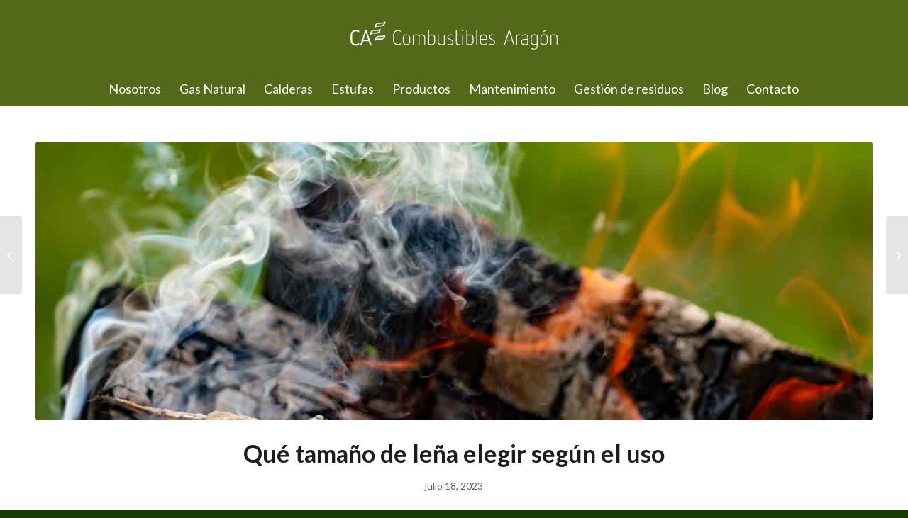

--- FILE ---
content_type: text/html; charset=UTF-8
request_url: https://combustiblesaragon.es/que-tamano-de-lena-elegir-segun-el-uso/
body_size: 22185
content:
<!DOCTYPE html>
<html lang="es" prefix="og: https://ogp.me/ns#" class="html_stretched responsive av-preloader-disabled  html_header_top html_logo_center html_bottom_nav_header html_menu_right html_custom html_header_sticky_disabled html_header_shrinking_disabled html_mobile_menu_tablet html_header_searchicon_disabled html_content_align_center html_header_unstick_top_disabled html_header_stretch html_minimal_header html_av-submenu-hidden html_av-submenu-display-click html_av-overlay-side html_av-overlay-side-classic html_av-submenu-noclone html_entry_id_5443 av-cookies-no-cookie-consent av-no-preview av-custom-lightbox html_text_menu_active av-mobile-menu-switch-default">
<head>
<!-- Google Tag Manager -->
<script>(function(w,d,s,l,i){w[l]=w[l]||[];w[l].push({'gtm.start':
new Date().getTime(),event:'gtm.js'});var f=d.getElementsByTagName(s)[0],
j=d.createElement(s),dl=l!='dataLayer'?'&l='+l:'';j.async=true;j.src=
'https://www.googletagmanager.com/gtm.js?id='+i+dl;f.parentNode.insertBefore(j,f);
})(window,document,'script','dataLayer','GTM-T73VZCC');</script>
<!-- End Google Tag Manager -->	
<meta charset="UTF-8" />


<!-- mobile setting -->
<meta name="viewport" content="width=device-width, initial-scale=1">

<!-- Scripts/CSS and wp_head hook -->

        <script type="text/javascript" data-pressidium-cc-no-block>
            function onPressidiumCookieConsentUpdated(event) {
                window.dataLayer = window.dataLayer || [];
                window.dataLayer.push({
                    event: event.type,
                    consent: event.detail,
                });
            }

            window.addEventListener('pressidium-cookie-consent-accepted', onPressidiumCookieConsentUpdated);
            window.addEventListener('pressidium-cookie-consent-changed', onPressidiumCookieConsentUpdated);
        </script>

        
        <style id="pressidium-cc-styles">
            .pressidium-cc-theme {
                --cc-bg: #f9faff;
--cc-text: #112954;
--cc-btn-primary-bg: #98c127;
--cc-btn-primary-text: #f9faff;
--cc-btn-primary-hover-bg: #1d2e38;
--cc-btn-primary-hover-text: #f9faff;
--cc-btn-secondary-bg: #dfe7f9;
--cc-btn-secondary-text: #112954;
--cc-btn-secondary-hover-bg: #c6d1ea;
--cc-btn-secondary-hover-text: #112954;
--cc-toggle-bg-off: #8fa8d6;
--cc-toggle-bg-on: #98c127;
--cc-toggle-bg-readonly: #cbd8f1;
--cc-toggle-knob-bg: #fff;
--cc-toggle-knob-icon-color: #ecf2fa;
--cc-cookie-category-block-bg: #ebeff9;
--cc-cookie-category-block-bg-hover: #dbe5f9;
--cc-section-border: #f1f3f5;
--cc-block-text: #112954;
--cc-cookie-table-border: #e1e7f3;
--cc-overlay-bg: rgba(230, 235, 255, .85);
--cc-webkit-scrollbar-bg: #ebeff9;
--cc-webkit-scrollbar-bg-hover: #98c127;
--cc-btn-floating-bg: #98c127;
--cc-btn-floating-icon: #f9faff;
--cc-btn-floating-hover-bg: #1d2e38;
--cc-btn-floating-hover-icon: #f9faff;
            }
        </style>

        
<!-- Optimización para motores de búsqueda de Rank Math -  https://rankmath.com/ -->
<title>Qué tamaño de leña elegir según el uso | Combustibles Aragón</title>
<meta name="description" content="Descubre cómo debes elegir el tamaño adecuado de leña según el uso que se le vaya a dar. ¡No te lo pierdas!"/>
<meta name="robots" content="follow, index, max-snippet:-1, max-video-preview:-1, max-image-preview:large"/>
<link rel="canonical" href="https://combustiblesaragon.es/que-tamano-de-lena-elegir-segun-el-uso/" />
<meta property="og:locale" content="es_ES" />
<meta property="og:type" content="article" />
<meta property="og:title" content="Qué tamaño de leña elegir según el uso | Combustibles Aragón" />
<meta property="og:description" content="Descubre cómo debes elegir el tamaño adecuado de leña según el uso que se le vaya a dar. ¡No te lo pierdas!" />
<meta property="og:url" content="https://combustiblesaragon.es/que-tamano-de-lena-elegir-segun-el-uso/" />
<meta property="og:site_name" content="Combustibles Aragón" />
<meta property="article:section" content="Noticias" />
<meta property="og:updated_time" content="2023-07-18T14:47:41+02:00" />
<meta property="og:image" content="https://combustiblesaragon.es/wp-content/uploads/2023/07/que-tamano-de-lena-elegir-segun-el-uso.jpg" />
<meta property="og:image:secure_url" content="https://combustiblesaragon.es/wp-content/uploads/2023/07/que-tamano-de-lena-elegir-segun-el-uso.jpg" />
<meta property="og:image:width" content="1200" />
<meta property="og:image:height" content="400" />
<meta property="og:image:alt" content="Qué tamaño de leña elegir según su uso" />
<meta property="og:image:type" content="image/jpeg" />
<meta property="article:published_time" content="2023-07-18T08:22:38+02:00" />
<meta property="article:modified_time" content="2023-07-18T14:47:41+02:00" />
<meta name="twitter:card" content="summary_large_image" />
<meta name="twitter:title" content="Qué tamaño de leña elegir según el uso | Combustibles Aragón" />
<meta name="twitter:description" content="Descubre cómo debes elegir el tamaño adecuado de leña según el uso que se le vaya a dar. ¡No te lo pierdas!" />
<meta name="twitter:image" content="https://combustiblesaragon.es/wp-content/uploads/2023/07/que-tamano-de-lena-elegir-segun-el-uso.jpg" />
<script type="application/ld+json" class="rank-math-schema">{"@context":"https://schema.org","@graph":[{"@type":"Place","@id":"https://combustiblesaragon.es/#place","address":{"@type":"PostalAddress","streetAddress":"Carretera Torrecilla de Valmadrid, Km. 1, Cartuja Baja","postalCode":"50720","addressLocality":"Zaragoza","addressRegion":"Zaragoza","addressCountry":"ES"}},{"@type":"Organization","@id":"https://combustiblesaragon.es/#organization","name":"Combustibles Arag\u00f3n","url":"https://combustiblesaragon.es","email":"info@combustiblesaragon.es","address":{"@type":"PostalAddress","streetAddress":"Carretera Torrecilla de Valmadrid, Km. 1, Cartuja Baja","postalCode":"50720","addressLocality":"Zaragoza","addressRegion":"Zaragoza","addressCountry":"ES"},"logo":{"@type":"ImageObject","@id":"https://combustiblesaragon.es/#logo","url":"https://combustiblesaragon.es/wp-content/uploads/2020/12/combustibles-aragon-logo.png","contentUrl":"https://combustiblesaragon.es/wp-content/uploads/2020/12/combustibles-aragon-logo.png","caption":"Combustibles Arag\u00f3n","inLanguage":"es","width":"162","height":"49"},"contactPoint":[{"@type":"ContactPoint","telephone":"+34976454805","contactType":"customer support"}],"legalName":"COMBUSTIBLES ARAGON SL","vatID":"B50527050","location":{"@id":"https://combustiblesaragon.es/#place"}},{"@type":"WebSite","@id":"https://combustiblesaragon.es/#website","url":"https://combustiblesaragon.es","name":"Combustibles Arag\u00f3n","publisher":{"@id":"https://combustiblesaragon.es/#organization"},"inLanguage":"es"},{"@type":"ImageObject","@id":"https://combustiblesaragon.es/wp-content/uploads/2023/07/que-tamano-de-lena-elegir-segun-el-uso.jpg","url":"https://combustiblesaragon.es/wp-content/uploads/2023/07/que-tamano-de-lena-elegir-segun-el-uso.jpg","width":"1200","height":"400","caption":"Qu\u00e9 tama\u00f1o de le\u00f1a elegir seg\u00fan su uso","inLanguage":"es"},{"@type":"BreadcrumbList","@id":"https://combustiblesaragon.es/que-tamano-de-lena-elegir-segun-el-uso/#breadcrumb","itemListElement":[{"@type":"ListItem","position":"1","item":{"@id":"https://combustiblesaragon.es","name":"Portada"}},{"@type":"ListItem","position":"2","item":{"@id":"https://combustiblesaragon.es/que-tamano-de-lena-elegir-segun-el-uso/","name":"Qu\u00e9 tama\u00f1o de le\u00f1a elegir seg\u00fan el uso"}}]},{"@type":"WebPage","@id":"https://combustiblesaragon.es/que-tamano-de-lena-elegir-segun-el-uso/#webpage","url":"https://combustiblesaragon.es/que-tamano-de-lena-elegir-segun-el-uso/","name":"Qu\u00e9 tama\u00f1o de le\u00f1a elegir seg\u00fan el uso | Combustibles Arag\u00f3n","datePublished":"2023-07-18T08:22:38+02:00","dateModified":"2023-07-18T14:47:41+02:00","isPartOf":{"@id":"https://combustiblesaragon.es/#website"},"primaryImageOfPage":{"@id":"https://combustiblesaragon.es/wp-content/uploads/2023/07/que-tamano-de-lena-elegir-segun-el-uso.jpg"},"inLanguage":"es","breadcrumb":{"@id":"https://combustiblesaragon.es/que-tamano-de-lena-elegir-segun-el-uso/#breadcrumb"}},{"@type":"Person","@id":"https://combustiblesaragon.es/que-tamano-de-lena-elegir-segun-el-uso/#author","name":"Combustibles Arag\u00f3n","image":{"@type":"ImageObject","@id":"https://secure.gravatar.com/avatar/84889f1fdb02f576715bd2cc1e3b0ea928c9775cfac297ad60a34c6488603f2c?s=96&amp;d=mm&amp;r=g","url":"https://secure.gravatar.com/avatar/84889f1fdb02f576715bd2cc1e3b0ea928c9775cfac297ad60a34c6488603f2c?s=96&amp;d=mm&amp;r=g","caption":"Combustibles Arag\u00f3n","inLanguage":"es"},"sameAs":["https://combustiblesaragon.es"],"worksFor":{"@id":"https://combustiblesaragon.es/#organization"}},{"@type":"BlogPosting","headline":"Qu\u00e9 tama\u00f1o de le\u00f1a elegir seg\u00fan el uso | Combustibles Arag\u00f3n","keywords":"tama\u00f1o de le\u00f1a","datePublished":"2023-07-18T08:22:38+02:00","dateModified":"2023-07-18T14:47:41+02:00","author":{"@id":"https://combustiblesaragon.es/que-tamano-de-lena-elegir-segun-el-uso/#author","name":"Combustibles Arag\u00f3n"},"publisher":{"@id":"https://combustiblesaragon.es/#organization"},"description":"Descubre c\u00f3mo debes elegir el tama\u00f1o adecuado de le\u00f1a seg\u00fan el uso que se le vaya a dar. \u00a1No te lo pierdas!","name":"Qu\u00e9 tama\u00f1o de le\u00f1a elegir seg\u00fan el uso | Combustibles Arag\u00f3n","@id":"https://combustiblesaragon.es/que-tamano-de-lena-elegir-segun-el-uso/#richSnippet","isPartOf":{"@id":"https://combustiblesaragon.es/que-tamano-de-lena-elegir-segun-el-uso/#webpage"},"image":{"@id":"https://combustiblesaragon.es/wp-content/uploads/2023/07/que-tamano-de-lena-elegir-segun-el-uso.jpg"},"inLanguage":"es","mainEntityOfPage":{"@id":"https://combustiblesaragon.es/que-tamano-de-lena-elegir-segun-el-uso/#webpage"}}]}</script>
<!-- /Plugin Rank Math WordPress SEO -->

<link rel="alternate" type="application/rss+xml" title="Combustibles Aragón &raquo; Feed" href="https://combustiblesaragon.es/feed/" />
<link rel="alternate" type="application/rss+xml" title="Combustibles Aragón &raquo; Feed de los comentarios" href="https://combustiblesaragon.es/comments/feed/" />
<link rel="alternate" title="oEmbed (JSON)" type="application/json+oembed" href="https://combustiblesaragon.es/wp-json/oembed/1.0/embed?url=https%3A%2F%2Fcombustiblesaragon.es%2Fque-tamano-de-lena-elegir-segun-el-uso%2F" />
<link rel="alternate" title="oEmbed (XML)" type="text/xml+oembed" href="https://combustiblesaragon.es/wp-json/oembed/1.0/embed?url=https%3A%2F%2Fcombustiblesaragon.es%2Fque-tamano-de-lena-elegir-segun-el-uso%2F&#038;format=xml" />

<!-- google webfont font replacement -->

			<script type='text/javascript'>

				(function() {

					/*	check if webfonts are disabled by user setting via cookie - or user must opt in.	*/
					var html = document.getElementsByTagName('html')[0];
					var cookie_check = html.className.indexOf('av-cookies-needs-opt-in') >= 0 || html.className.indexOf('av-cookies-can-opt-out') >= 0;
					var allow_continue = true;
					var silent_accept_cookie = html.className.indexOf('av-cookies-user-silent-accept') >= 0;

					if( cookie_check && ! silent_accept_cookie )
					{
						if( ! document.cookie.match(/aviaCookieConsent/) || html.className.indexOf('av-cookies-session-refused') >= 0 )
						{
							allow_continue = false;
						}
						else
						{
							if( ! document.cookie.match(/aviaPrivacyRefuseCookiesHideBar/) )
							{
								allow_continue = false;
							}
							else if( ! document.cookie.match(/aviaPrivacyEssentialCookiesEnabled/) )
							{
								allow_continue = false;
							}
							else if( document.cookie.match(/aviaPrivacyGoogleWebfontsDisabled/) )
							{
								allow_continue = false;
							}
						}
					}

					if( allow_continue )
					{
						var f = document.createElement('link');

						f.type 	= 'text/css';
						f.rel 	= 'stylesheet';
						f.href 	= 'https://fonts.googleapis.com/css?family=Lato:300,400,700&display=swap';
						f.id 	= 'avia-google-webfont';

						document.getElementsByTagName('head')[0].appendChild(f);
					}
				})();

			</script>
			<style id='wp-img-auto-sizes-contain-inline-css' type='text/css'>
img:is([sizes=auto i],[sizes^="auto," i]){contain-intrinsic-size:3000px 1500px}
/*# sourceURL=wp-img-auto-sizes-contain-inline-css */
</style>
<style id='wp-emoji-styles-inline-css' type='text/css'>

	img.wp-smiley, img.emoji {
		display: inline !important;
		border: none !important;
		box-shadow: none !important;
		height: 1em !important;
		width: 1em !important;
		margin: 0 0.07em !important;
		vertical-align: -0.1em !important;
		background: none !important;
		padding: 0 !important;
	}
/*# sourceURL=wp-emoji-styles-inline-css */
</style>
<style id='wp-block-library-inline-css' type='text/css'>
:root{--wp-block-synced-color:#7a00df;--wp-block-synced-color--rgb:122,0,223;--wp-bound-block-color:var(--wp-block-synced-color);--wp-editor-canvas-background:#ddd;--wp-admin-theme-color:#007cba;--wp-admin-theme-color--rgb:0,124,186;--wp-admin-theme-color-darker-10:#006ba1;--wp-admin-theme-color-darker-10--rgb:0,107,160.5;--wp-admin-theme-color-darker-20:#005a87;--wp-admin-theme-color-darker-20--rgb:0,90,135;--wp-admin-border-width-focus:2px}@media (min-resolution:192dpi){:root{--wp-admin-border-width-focus:1.5px}}.wp-element-button{cursor:pointer}:root .has-very-light-gray-background-color{background-color:#eee}:root .has-very-dark-gray-background-color{background-color:#313131}:root .has-very-light-gray-color{color:#eee}:root .has-very-dark-gray-color{color:#313131}:root .has-vivid-green-cyan-to-vivid-cyan-blue-gradient-background{background:linear-gradient(135deg,#00d084,#0693e3)}:root .has-purple-crush-gradient-background{background:linear-gradient(135deg,#34e2e4,#4721fb 50%,#ab1dfe)}:root .has-hazy-dawn-gradient-background{background:linear-gradient(135deg,#faaca8,#dad0ec)}:root .has-subdued-olive-gradient-background{background:linear-gradient(135deg,#fafae1,#67a671)}:root .has-atomic-cream-gradient-background{background:linear-gradient(135deg,#fdd79a,#004a59)}:root .has-nightshade-gradient-background{background:linear-gradient(135deg,#330968,#31cdcf)}:root .has-midnight-gradient-background{background:linear-gradient(135deg,#020381,#2874fc)}:root{--wp--preset--font-size--normal:16px;--wp--preset--font-size--huge:42px}.has-regular-font-size{font-size:1em}.has-larger-font-size{font-size:2.625em}.has-normal-font-size{font-size:var(--wp--preset--font-size--normal)}.has-huge-font-size{font-size:var(--wp--preset--font-size--huge)}.has-text-align-center{text-align:center}.has-text-align-left{text-align:left}.has-text-align-right{text-align:right}.has-fit-text{white-space:nowrap!important}#end-resizable-editor-section{display:none}.aligncenter{clear:both}.items-justified-left{justify-content:flex-start}.items-justified-center{justify-content:center}.items-justified-right{justify-content:flex-end}.items-justified-space-between{justify-content:space-between}.screen-reader-text{border:0;clip-path:inset(50%);height:1px;margin:-1px;overflow:hidden;padding:0;position:absolute;width:1px;word-wrap:normal!important}.screen-reader-text:focus{background-color:#ddd;clip-path:none;color:#444;display:block;font-size:1em;height:auto;left:5px;line-height:normal;padding:15px 23px 14px;text-decoration:none;top:5px;width:auto;z-index:100000}html :where(.has-border-color){border-style:solid}html :where([style*=border-top-color]){border-top-style:solid}html :where([style*=border-right-color]){border-right-style:solid}html :where([style*=border-bottom-color]){border-bottom-style:solid}html :where([style*=border-left-color]){border-left-style:solid}html :where([style*=border-width]){border-style:solid}html :where([style*=border-top-width]){border-top-style:solid}html :where([style*=border-right-width]){border-right-style:solid}html :where([style*=border-bottom-width]){border-bottom-style:solid}html :where([style*=border-left-width]){border-left-style:solid}html :where(img[class*=wp-image-]){height:auto;max-width:100%}:where(figure){margin:0 0 1em}html :where(.is-position-sticky){--wp-admin--admin-bar--position-offset:var(--wp-admin--admin-bar--height,0px)}@media screen and (max-width:600px){html :where(.is-position-sticky){--wp-admin--admin-bar--position-offset:0px}}

/*# sourceURL=wp-block-library-inline-css */
</style><style id='global-styles-inline-css' type='text/css'>
:root{--wp--preset--aspect-ratio--square: 1;--wp--preset--aspect-ratio--4-3: 4/3;--wp--preset--aspect-ratio--3-4: 3/4;--wp--preset--aspect-ratio--3-2: 3/2;--wp--preset--aspect-ratio--2-3: 2/3;--wp--preset--aspect-ratio--16-9: 16/9;--wp--preset--aspect-ratio--9-16: 9/16;--wp--preset--color--black: #000000;--wp--preset--color--cyan-bluish-gray: #abb8c3;--wp--preset--color--white: #ffffff;--wp--preset--color--pale-pink: #f78da7;--wp--preset--color--vivid-red: #cf2e2e;--wp--preset--color--luminous-vivid-orange: #ff6900;--wp--preset--color--luminous-vivid-amber: #fcb900;--wp--preset--color--light-green-cyan: #7bdcb5;--wp--preset--color--vivid-green-cyan: #00d084;--wp--preset--color--pale-cyan-blue: #8ed1fc;--wp--preset--color--vivid-cyan-blue: #0693e3;--wp--preset--color--vivid-purple: #9b51e0;--wp--preset--color--metallic-red: #b02b2c;--wp--preset--color--maximum-yellow-red: #edae44;--wp--preset--color--yellow-sun: #eeee22;--wp--preset--color--palm-leaf: #83a846;--wp--preset--color--aero: #7bb0e7;--wp--preset--color--old-lavender: #745f7e;--wp--preset--color--steel-teal: #5f8789;--wp--preset--color--raspberry-pink: #d65799;--wp--preset--color--medium-turquoise: #4ecac2;--wp--preset--gradient--vivid-cyan-blue-to-vivid-purple: linear-gradient(135deg,rgb(6,147,227) 0%,rgb(155,81,224) 100%);--wp--preset--gradient--light-green-cyan-to-vivid-green-cyan: linear-gradient(135deg,rgb(122,220,180) 0%,rgb(0,208,130) 100%);--wp--preset--gradient--luminous-vivid-amber-to-luminous-vivid-orange: linear-gradient(135deg,rgb(252,185,0) 0%,rgb(255,105,0) 100%);--wp--preset--gradient--luminous-vivid-orange-to-vivid-red: linear-gradient(135deg,rgb(255,105,0) 0%,rgb(207,46,46) 100%);--wp--preset--gradient--very-light-gray-to-cyan-bluish-gray: linear-gradient(135deg,rgb(238,238,238) 0%,rgb(169,184,195) 100%);--wp--preset--gradient--cool-to-warm-spectrum: linear-gradient(135deg,rgb(74,234,220) 0%,rgb(151,120,209) 20%,rgb(207,42,186) 40%,rgb(238,44,130) 60%,rgb(251,105,98) 80%,rgb(254,248,76) 100%);--wp--preset--gradient--blush-light-purple: linear-gradient(135deg,rgb(255,206,236) 0%,rgb(152,150,240) 100%);--wp--preset--gradient--blush-bordeaux: linear-gradient(135deg,rgb(254,205,165) 0%,rgb(254,45,45) 50%,rgb(107,0,62) 100%);--wp--preset--gradient--luminous-dusk: linear-gradient(135deg,rgb(255,203,112) 0%,rgb(199,81,192) 50%,rgb(65,88,208) 100%);--wp--preset--gradient--pale-ocean: linear-gradient(135deg,rgb(255,245,203) 0%,rgb(182,227,212) 50%,rgb(51,167,181) 100%);--wp--preset--gradient--electric-grass: linear-gradient(135deg,rgb(202,248,128) 0%,rgb(113,206,126) 100%);--wp--preset--gradient--midnight: linear-gradient(135deg,rgb(2,3,129) 0%,rgb(40,116,252) 100%);--wp--preset--font-size--small: 1rem;--wp--preset--font-size--medium: 1.125rem;--wp--preset--font-size--large: 1.75rem;--wp--preset--font-size--x-large: clamp(1.75rem, 3vw, 2.25rem);--wp--preset--spacing--20: 0.44rem;--wp--preset--spacing--30: 0.67rem;--wp--preset--spacing--40: 1rem;--wp--preset--spacing--50: 1.5rem;--wp--preset--spacing--60: 2.25rem;--wp--preset--spacing--70: 3.38rem;--wp--preset--spacing--80: 5.06rem;--wp--preset--shadow--natural: 6px 6px 9px rgba(0, 0, 0, 0.2);--wp--preset--shadow--deep: 12px 12px 50px rgba(0, 0, 0, 0.4);--wp--preset--shadow--sharp: 6px 6px 0px rgba(0, 0, 0, 0.2);--wp--preset--shadow--outlined: 6px 6px 0px -3px rgb(255, 255, 255), 6px 6px rgb(0, 0, 0);--wp--preset--shadow--crisp: 6px 6px 0px rgb(0, 0, 0);}:root { --wp--style--global--content-size: 800px;--wp--style--global--wide-size: 1130px; }:where(body) { margin: 0; }.wp-site-blocks > .alignleft { float: left; margin-right: 2em; }.wp-site-blocks > .alignright { float: right; margin-left: 2em; }.wp-site-blocks > .aligncenter { justify-content: center; margin-left: auto; margin-right: auto; }:where(.is-layout-flex){gap: 0.5em;}:where(.is-layout-grid){gap: 0.5em;}.is-layout-flow > .alignleft{float: left;margin-inline-start: 0;margin-inline-end: 2em;}.is-layout-flow > .alignright{float: right;margin-inline-start: 2em;margin-inline-end: 0;}.is-layout-flow > .aligncenter{margin-left: auto !important;margin-right: auto !important;}.is-layout-constrained > .alignleft{float: left;margin-inline-start: 0;margin-inline-end: 2em;}.is-layout-constrained > .alignright{float: right;margin-inline-start: 2em;margin-inline-end: 0;}.is-layout-constrained > .aligncenter{margin-left: auto !important;margin-right: auto !important;}.is-layout-constrained > :where(:not(.alignleft):not(.alignright):not(.alignfull)){max-width: var(--wp--style--global--content-size);margin-left: auto !important;margin-right: auto !important;}.is-layout-constrained > .alignwide{max-width: var(--wp--style--global--wide-size);}body .is-layout-flex{display: flex;}.is-layout-flex{flex-wrap: wrap;align-items: center;}.is-layout-flex > :is(*, div){margin: 0;}body .is-layout-grid{display: grid;}.is-layout-grid > :is(*, div){margin: 0;}body{padding-top: 0px;padding-right: 0px;padding-bottom: 0px;padding-left: 0px;}a:where(:not(.wp-element-button)){text-decoration: underline;}:root :where(.wp-element-button, .wp-block-button__link){background-color: #32373c;border-width: 0;color: #fff;font-family: inherit;font-size: inherit;font-style: inherit;font-weight: inherit;letter-spacing: inherit;line-height: inherit;padding-top: calc(0.667em + 2px);padding-right: calc(1.333em + 2px);padding-bottom: calc(0.667em + 2px);padding-left: calc(1.333em + 2px);text-decoration: none;text-transform: inherit;}.has-black-color{color: var(--wp--preset--color--black) !important;}.has-cyan-bluish-gray-color{color: var(--wp--preset--color--cyan-bluish-gray) !important;}.has-white-color{color: var(--wp--preset--color--white) !important;}.has-pale-pink-color{color: var(--wp--preset--color--pale-pink) !important;}.has-vivid-red-color{color: var(--wp--preset--color--vivid-red) !important;}.has-luminous-vivid-orange-color{color: var(--wp--preset--color--luminous-vivid-orange) !important;}.has-luminous-vivid-amber-color{color: var(--wp--preset--color--luminous-vivid-amber) !important;}.has-light-green-cyan-color{color: var(--wp--preset--color--light-green-cyan) !important;}.has-vivid-green-cyan-color{color: var(--wp--preset--color--vivid-green-cyan) !important;}.has-pale-cyan-blue-color{color: var(--wp--preset--color--pale-cyan-blue) !important;}.has-vivid-cyan-blue-color{color: var(--wp--preset--color--vivid-cyan-blue) !important;}.has-vivid-purple-color{color: var(--wp--preset--color--vivid-purple) !important;}.has-metallic-red-color{color: var(--wp--preset--color--metallic-red) !important;}.has-maximum-yellow-red-color{color: var(--wp--preset--color--maximum-yellow-red) !important;}.has-yellow-sun-color{color: var(--wp--preset--color--yellow-sun) !important;}.has-palm-leaf-color{color: var(--wp--preset--color--palm-leaf) !important;}.has-aero-color{color: var(--wp--preset--color--aero) !important;}.has-old-lavender-color{color: var(--wp--preset--color--old-lavender) !important;}.has-steel-teal-color{color: var(--wp--preset--color--steel-teal) !important;}.has-raspberry-pink-color{color: var(--wp--preset--color--raspberry-pink) !important;}.has-medium-turquoise-color{color: var(--wp--preset--color--medium-turquoise) !important;}.has-black-background-color{background-color: var(--wp--preset--color--black) !important;}.has-cyan-bluish-gray-background-color{background-color: var(--wp--preset--color--cyan-bluish-gray) !important;}.has-white-background-color{background-color: var(--wp--preset--color--white) !important;}.has-pale-pink-background-color{background-color: var(--wp--preset--color--pale-pink) !important;}.has-vivid-red-background-color{background-color: var(--wp--preset--color--vivid-red) !important;}.has-luminous-vivid-orange-background-color{background-color: var(--wp--preset--color--luminous-vivid-orange) !important;}.has-luminous-vivid-amber-background-color{background-color: var(--wp--preset--color--luminous-vivid-amber) !important;}.has-light-green-cyan-background-color{background-color: var(--wp--preset--color--light-green-cyan) !important;}.has-vivid-green-cyan-background-color{background-color: var(--wp--preset--color--vivid-green-cyan) !important;}.has-pale-cyan-blue-background-color{background-color: var(--wp--preset--color--pale-cyan-blue) !important;}.has-vivid-cyan-blue-background-color{background-color: var(--wp--preset--color--vivid-cyan-blue) !important;}.has-vivid-purple-background-color{background-color: var(--wp--preset--color--vivid-purple) !important;}.has-metallic-red-background-color{background-color: var(--wp--preset--color--metallic-red) !important;}.has-maximum-yellow-red-background-color{background-color: var(--wp--preset--color--maximum-yellow-red) !important;}.has-yellow-sun-background-color{background-color: var(--wp--preset--color--yellow-sun) !important;}.has-palm-leaf-background-color{background-color: var(--wp--preset--color--palm-leaf) !important;}.has-aero-background-color{background-color: var(--wp--preset--color--aero) !important;}.has-old-lavender-background-color{background-color: var(--wp--preset--color--old-lavender) !important;}.has-steel-teal-background-color{background-color: var(--wp--preset--color--steel-teal) !important;}.has-raspberry-pink-background-color{background-color: var(--wp--preset--color--raspberry-pink) !important;}.has-medium-turquoise-background-color{background-color: var(--wp--preset--color--medium-turquoise) !important;}.has-black-border-color{border-color: var(--wp--preset--color--black) !important;}.has-cyan-bluish-gray-border-color{border-color: var(--wp--preset--color--cyan-bluish-gray) !important;}.has-white-border-color{border-color: var(--wp--preset--color--white) !important;}.has-pale-pink-border-color{border-color: var(--wp--preset--color--pale-pink) !important;}.has-vivid-red-border-color{border-color: var(--wp--preset--color--vivid-red) !important;}.has-luminous-vivid-orange-border-color{border-color: var(--wp--preset--color--luminous-vivid-orange) !important;}.has-luminous-vivid-amber-border-color{border-color: var(--wp--preset--color--luminous-vivid-amber) !important;}.has-light-green-cyan-border-color{border-color: var(--wp--preset--color--light-green-cyan) !important;}.has-vivid-green-cyan-border-color{border-color: var(--wp--preset--color--vivid-green-cyan) !important;}.has-pale-cyan-blue-border-color{border-color: var(--wp--preset--color--pale-cyan-blue) !important;}.has-vivid-cyan-blue-border-color{border-color: var(--wp--preset--color--vivid-cyan-blue) !important;}.has-vivid-purple-border-color{border-color: var(--wp--preset--color--vivid-purple) !important;}.has-metallic-red-border-color{border-color: var(--wp--preset--color--metallic-red) !important;}.has-maximum-yellow-red-border-color{border-color: var(--wp--preset--color--maximum-yellow-red) !important;}.has-yellow-sun-border-color{border-color: var(--wp--preset--color--yellow-sun) !important;}.has-palm-leaf-border-color{border-color: var(--wp--preset--color--palm-leaf) !important;}.has-aero-border-color{border-color: var(--wp--preset--color--aero) !important;}.has-old-lavender-border-color{border-color: var(--wp--preset--color--old-lavender) !important;}.has-steel-teal-border-color{border-color: var(--wp--preset--color--steel-teal) !important;}.has-raspberry-pink-border-color{border-color: var(--wp--preset--color--raspberry-pink) !important;}.has-medium-turquoise-border-color{border-color: var(--wp--preset--color--medium-turquoise) !important;}.has-vivid-cyan-blue-to-vivid-purple-gradient-background{background: var(--wp--preset--gradient--vivid-cyan-blue-to-vivid-purple) !important;}.has-light-green-cyan-to-vivid-green-cyan-gradient-background{background: var(--wp--preset--gradient--light-green-cyan-to-vivid-green-cyan) !important;}.has-luminous-vivid-amber-to-luminous-vivid-orange-gradient-background{background: var(--wp--preset--gradient--luminous-vivid-amber-to-luminous-vivid-orange) !important;}.has-luminous-vivid-orange-to-vivid-red-gradient-background{background: var(--wp--preset--gradient--luminous-vivid-orange-to-vivid-red) !important;}.has-very-light-gray-to-cyan-bluish-gray-gradient-background{background: var(--wp--preset--gradient--very-light-gray-to-cyan-bluish-gray) !important;}.has-cool-to-warm-spectrum-gradient-background{background: var(--wp--preset--gradient--cool-to-warm-spectrum) !important;}.has-blush-light-purple-gradient-background{background: var(--wp--preset--gradient--blush-light-purple) !important;}.has-blush-bordeaux-gradient-background{background: var(--wp--preset--gradient--blush-bordeaux) !important;}.has-luminous-dusk-gradient-background{background: var(--wp--preset--gradient--luminous-dusk) !important;}.has-pale-ocean-gradient-background{background: var(--wp--preset--gradient--pale-ocean) !important;}.has-electric-grass-gradient-background{background: var(--wp--preset--gradient--electric-grass) !important;}.has-midnight-gradient-background{background: var(--wp--preset--gradient--midnight) !important;}.has-small-font-size{font-size: var(--wp--preset--font-size--small) !important;}.has-medium-font-size{font-size: var(--wp--preset--font-size--medium) !important;}.has-large-font-size{font-size: var(--wp--preset--font-size--large) !important;}.has-x-large-font-size{font-size: var(--wp--preset--font-size--x-large) !important;}
/*# sourceURL=global-styles-inline-css */
</style>

<link rel='stylesheet' id='ez-toc-css' href='https://combustiblesaragon.es/wp-content/plugins/easy-table-of-contents/assets/css/screen.min.css?ver=2.0.80' type='text/css' media='all' />
<style id='ez-toc-inline-css' type='text/css'>
div#ez-toc-container .ez-toc-title {font-size: 100%;}div#ez-toc-container .ez-toc-title {font-weight: 500;}div#ez-toc-container ul li , div#ez-toc-container ul li a {font-size: 90%;}div#ez-toc-container ul li , div#ez-toc-container ul li a {font-weight: 500;}div#ez-toc-container nav ul ul li {font-size: 85%;}div#ez-toc-container {width: 100%;}.ez-toc-box-title {font-weight: bold; margin-bottom: 10px; text-align: center; text-transform: uppercase; letter-spacing: 1px; color: #666; padding-bottom: 5px;position:absolute;top:-4%;left:5%;background-color: inherit;transition: top 0.3s ease;}.ez-toc-box-title.toc-closed {top:-25%;}
.ez-toc-container-direction {direction: ltr;}.ez-toc-counter ul{counter-reset: item ;}.ez-toc-counter nav ul li a::before {content: counters(item, '.', decimal) '. ';display: inline-block;counter-increment: item;flex-grow: 0;flex-shrink: 0;margin-right: .2em; float: left; }.ez-toc-widget-direction {direction: ltr;}.ez-toc-widget-container ul{counter-reset: item ;}.ez-toc-widget-container nav ul li a::before {content: counters(item, '.', decimal) '. ';display: inline-block;counter-increment: item;flex-grow: 0;flex-shrink: 0;margin-right: .2em; float: left; }
/*# sourceURL=ez-toc-inline-css */
</style>
<link rel='stylesheet' id='cookie-consent-client-style-css' href='https://combustiblesaragon.es/wp-content/plugins/pressidium-cookie-consent/public/bundle.client.css?ver=a42c7610e2f07a53bd90' type='text/css' media='all' />
<link rel='stylesheet' id='avia-merged-styles-css' href='https://combustiblesaragon.es/wp-content/uploads/dynamic_avia/avia-merged-styles-40a723d299e21253b984f9eb88b902f8---696861c72d8f0.css' type='text/css' media='all' />
<script type="text/javascript" src="https://combustiblesaragon.es/wp-includes/js/jquery/jquery.min.js?ver=3.7.1" id="jquery-core-js"></script>
<script type="text/javascript" src="https://combustiblesaragon.es/wp-includes/js/jquery/jquery-migrate.min.js?ver=3.4.1" id="jquery-migrate-js"></script>
<script type="text/javascript" id="consent-mode-script-js-extra">
/* <![CDATA[ */
var pressidiumCCGCM = {"gcm":{"enabled":true,"implementation":"gtm","ads_data_redaction":false,"url_passthrough":false,"regions":[]}};
//# sourceURL=consent-mode-script-js-extra
/* ]]> */
</script>
<script type="text/javascript" src="https://combustiblesaragon.es/wp-content/plugins/pressidium-cookie-consent/public/consent-mode.js?ver=e12e26152e9ebe6a26ba" id="consent-mode-script-js"></script>
<script type="text/javascript" src="https://combustiblesaragon.es/wp-content/uploads/dynamic_avia/avia-head-scripts-1d96794713bdafc3a0c4f6582e44d6a9---696861c7428b1.js" id="avia-head-scripts-js"></script>
<link rel="https://api.w.org/" href="https://combustiblesaragon.es/wp-json/" /><link rel="alternate" title="JSON" type="application/json" href="https://combustiblesaragon.es/wp-json/wp/v2/posts/5443" /><link rel="EditURI" type="application/rsd+xml" title="RSD" href="https://combustiblesaragon.es/xmlrpc.php?rsd" />
<meta name="generator" content="WordPress 6.9" />
<link rel='shortlink' href='https://combustiblesaragon.es/?p=5443' />

<link rel="icon" href="https://combustiblesaragon.es/wp-content/uploads/2020/10/favicon.png" type="image/png">
<!--[if lt IE 9]><script src="https://combustiblesaragon.es/wp-content/themes/enfold/js/html5shiv.js"></script><![endif]--><link rel="profile" href="https://gmpg.org/xfn/11" />
<link rel="alternate" type="application/rss+xml" title="Combustibles Aragón RSS2 Feed" href="https://combustiblesaragon.es/feed/" />
<link rel="pingback" href="https://combustiblesaragon.es/xmlrpc.php" />

<style type='text/css' media='screen'>
 #top #header_main > .container, #top #header_main > .container .main_menu  .av-main-nav > li > a, #top #header_main #menu-item-shop .cart_dropdown_link{ height:100px; line-height: 100px; }
 .html_top_nav_header .av-logo-container{ height:100px;  }
 .html_header_top.html_header_sticky #top #wrap_all #main{ padding-top:150px; } 
</style>

<!-- To speed up the rendering and to display the site as fast as possible to the user we include some styles and scripts for above the fold content inline -->
<script type="text/javascript">'use strict';var avia_is_mobile=!1;if(/Android|webOS|iPhone|iPad|iPod|BlackBerry|IEMobile|Opera Mini/i.test(navigator.userAgent)&&'ontouchstart' in document.documentElement){avia_is_mobile=!0;document.documentElement.className+=' avia_mobile '}
else{document.documentElement.className+=' avia_desktop '};document.documentElement.className+=' js_active ';(function(){var e=['-webkit-','-moz-','-ms-',''],n='',o=!1,a=!1;for(var t in e){if(e[t]+'transform' in document.documentElement.style){o=!0;n=e[t]+'transform'};if(e[t]+'perspective' in document.documentElement.style){a=!0}};if(o){document.documentElement.className+=' avia_transform '};if(a){document.documentElement.className+=' avia_transform3d '};if(typeof document.getElementsByClassName=='function'&&typeof document.documentElement.getBoundingClientRect=='function'&&avia_is_mobile==!1){if(n&&window.innerHeight>0){setTimeout(function(){var e=0,o={},a=0,t=document.getElementsByClassName('av-parallax'),i=window.pageYOffset||document.documentElement.scrollTop;for(e=0;e<t.length;e++){t[e].style.top='0px';o=t[e].getBoundingClientRect();a=Math.ceil((window.innerHeight+i-o.top)*0.3);t[e].style[n]='translate(0px, '+a+'px)';t[e].style.top='auto';t[e].className+=' enabled-parallax '}},50)}}})();</script><style type="text/css">
		@font-face {font-family: 'entypo-fontello-enfold'; font-weight: normal; font-style: normal; font-display: swap;
		src: url('https://combustiblesaragon.es/wp-content/themes/enfold/config-templatebuilder/avia-template-builder/assets/fonts/entypo-fontello-enfold/entypo-fontello-enfold.woff2') format('woff2'),
		url('https://combustiblesaragon.es/wp-content/themes/enfold/config-templatebuilder/avia-template-builder/assets/fonts/entypo-fontello-enfold/entypo-fontello-enfold.woff') format('woff'),
		url('https://combustiblesaragon.es/wp-content/themes/enfold/config-templatebuilder/avia-template-builder/assets/fonts/entypo-fontello-enfold/entypo-fontello-enfold.ttf') format('truetype'),
		url('https://combustiblesaragon.es/wp-content/themes/enfold/config-templatebuilder/avia-template-builder/assets/fonts/entypo-fontello-enfold/entypo-fontello-enfold.svg#entypo-fontello-enfold') format('svg'),
		url('https://combustiblesaragon.es/wp-content/themes/enfold/config-templatebuilder/avia-template-builder/assets/fonts/entypo-fontello-enfold/entypo-fontello-enfold.eot'),
		url('https://combustiblesaragon.es/wp-content/themes/enfold/config-templatebuilder/avia-template-builder/assets/fonts/entypo-fontello-enfold/entypo-fontello-enfold.eot?#iefix') format('embedded-opentype');
		}

		#top .avia-font-entypo-fontello-enfold, body .avia-font-entypo-fontello-enfold, html body [data-av_iconfont='entypo-fontello-enfold']:before{ font-family: 'entypo-fontello-enfold'; }
		
		@font-face {font-family: 'entypo-fontello'; font-weight: normal; font-style: normal; font-display: swap;
		src: url('https://combustiblesaragon.es/wp-content/themes/enfold/config-templatebuilder/avia-template-builder/assets/fonts/entypo-fontello/entypo-fontello.woff2') format('woff2'),
		url('https://combustiblesaragon.es/wp-content/themes/enfold/config-templatebuilder/avia-template-builder/assets/fonts/entypo-fontello/entypo-fontello.woff') format('woff'),
		url('https://combustiblesaragon.es/wp-content/themes/enfold/config-templatebuilder/avia-template-builder/assets/fonts/entypo-fontello/entypo-fontello.ttf') format('truetype'),
		url('https://combustiblesaragon.es/wp-content/themes/enfold/config-templatebuilder/avia-template-builder/assets/fonts/entypo-fontello/entypo-fontello.svg#entypo-fontello') format('svg'),
		url('https://combustiblesaragon.es/wp-content/themes/enfold/config-templatebuilder/avia-template-builder/assets/fonts/entypo-fontello/entypo-fontello.eot'),
		url('https://combustiblesaragon.es/wp-content/themes/enfold/config-templatebuilder/avia-template-builder/assets/fonts/entypo-fontello/entypo-fontello.eot?#iefix') format('embedded-opentype');
		}

		#top .avia-font-entypo-fontello, body .avia-font-entypo-fontello, html body [data-av_iconfont='entypo-fontello']:before{ font-family: 'entypo-fontello'; }
		</style>

<!--
Debugging Info for Theme support: 

Theme: Enfold
Version: 7.1.2
Installed: enfold
AviaFramework Version: 5.6
AviaBuilder Version: 6.0
aviaElementManager Version: 1.0.1
- - - - - - - - - - -
ChildTheme: Enfold Child
ChildTheme Version: 1.0
ChildTheme Installed: enfold

- - - - - - - - - - -
ML:512-PU:72-PLA:5
WP:6.9
Compress: CSS:all theme files - JS:all theme files
Updates: enabled - token has changed and not verified
PLAu:4
-->
</head>

<body id="top" class="wp-singular post-template-default single single-post postid-5443 single-format-standard wp-theme-enfold wp-child-theme-enfold-child stretched rtl_columns av-curtain-numeric lato  pressidium-cc-theme post-type-post category-noticias avia-responsive-images-support">
	<!-- Google Tag Manager (noscript) -->
	<noscript><iframe src="https://www.googletagmanager.com/ns.html?id=GTM-T73VZCC"
	height="0" width="0" style="display:none;visibility:hidden"></iframe></noscript>
	<!-- End Google Tag Manager (noscript) -->

	
	<div id='wrap_all'>

	
<header id='header' class='all_colors header_color light_bg_color  av_header_top av_logo_center av_bottom_nav_header av_menu_right av_custom av_header_sticky_disabled av_header_shrinking_disabled av_header_stretch av_mobile_menu_tablet av_header_searchicon_disabled av_header_unstick_top_disabled av_minimal_header av_header_border_disabled' >

		<div  id='header_main' class='container_wrap container_wrap_logo'>

        <div class='container av-logo-container'><div class='inner-container'><span class='logo avia-standard-logo'><a href='https://combustiblesaragon.es/' class='' aria-label='logo-combustibles-pequeño-3' title='logo-combustibles-pequeño-3'><img src="https://combustiblesaragon.es/wp-content/uploads/2020/12/logo-combustibles-pequeno-3.png" height="100" width="300" alt='Combustibles Aragón' title='logo-combustibles-pequeño-3' /></a></span></div></div><div id='header_main_alternate' class='container_wrap'><div class='container'><nav class='main_menu' data-selectname='Selecciona una página' ><div class="avia-menu av-main-nav-wrap"><ul role="menu" class="menu av-main-nav" id="avia-menu"><li role="menuitem" id="menu-item-490" class="menu-item menu-item-type-post_type menu-item-object-page menu-item-top-level menu-item-top-level-1"><a href="https://combustiblesaragon.es/nosotros/" tabindex="0"><span class="avia-bullet"></span><span class="avia-menu-text">Nosotros</span><span class="avia-menu-fx"><span class="avia-arrow-wrap"><span class="avia-arrow"></span></span></span></a></li>
<li role="menuitem" id="menu-item-487" class="menu-item menu-item-type-post_type menu-item-object-page menu-item-top-level menu-item-top-level-2"><a href="https://combustiblesaragon.es/instalacion-de-gas-natural-en-zaragoza/" tabindex="0"><span class="avia-bullet"></span><span class="avia-menu-text">Gas Natural</span><span class="avia-menu-fx"><span class="avia-arrow-wrap"><span class="avia-arrow"></span></span></span></a></li>
<li role="menuitem" id="menu-item-334" class="menu-item menu-item-type-custom menu-item-object-custom menu-item-has-children menu-item-top-level menu-item-top-level-3"><a href="#" tabindex="0"><span class="avia-bullet"></span><span class="avia-menu-text">Calderas</span><span class="avia-menu-fx"><span class="avia-arrow-wrap"><span class="avia-arrow"></span></span></span></a>


<ul class="sub-menu">
	<li role="menuitem" id="menu-item-489" class="menu-item menu-item-type-post_type menu-item-object-page"><a href="https://combustiblesaragon.es/instalacion-de-calderas-de-pellets-en-zaragoza/" tabindex="0"><span class="avia-bullet"></span><span class="avia-menu-text">Instalación de calderas de pellets</span></a></li>
	<li role="menuitem" id="menu-item-333" class="menu-item menu-item-type-post_type menu-item-object-page"><a href="https://combustiblesaragon.es/calderas-de-pellets-piazzetta-en-zaragoza/" tabindex="0"><span class="avia-bullet"></span><span class="avia-menu-text">Calderas de pellets Piazzetta</span></a></li>
</ul>
</li>
<li role="menuitem" id="menu-item-353" class="menu-item menu-item-type-custom menu-item-object-custom menu-item-has-children menu-item-top-level menu-item-top-level-4"><a href="#" tabindex="0"><span class="avia-bullet"></span><span class="avia-menu-text">Estufas</span><span class="avia-menu-fx"><span class="avia-arrow-wrap"><span class="avia-arrow"></span></span></span></a>


<ul class="sub-menu">
	<li role="menuitem" id="menu-item-419" class="menu-item menu-item-type-post_type menu-item-object-page"><a href="https://combustiblesaragon.es/instalacion-de-estufas-de-pellets-en-zaragoza/" tabindex="0"><span class="avia-bullet"></span><span class="avia-menu-text">Instalación de estufas de pellets</span></a></li>
	<li role="menuitem" id="menu-item-498" class="menu-item menu-item-type-post_type menu-item-object-page"><a href="https://combustiblesaragon.es/estufas-de-pellets-piazzetta-en-zaragoza/" tabindex="0"><span class="avia-bullet"></span><span class="avia-menu-text">Estufas de pellets Piazzetta</span></a></li>
	<li role="menuitem" id="menu-item-352" class="menu-item menu-item-type-post_type menu-item-object-page"><a href="https://combustiblesaragon.es/estufas-de-pellets-superior-en-zaragoza/" tabindex="0"><span class="avia-bullet"></span><span class="avia-menu-text">Estufas de pellets Superior</span></a></li>
</ul>
</li>
<li role="menuitem" id="menu-item-2207" class="menu-item menu-item-type-custom menu-item-object-custom menu-item-has-children menu-item-top-level menu-item-top-level-5"><a href="#" tabindex="0"><span class="avia-bullet"></span><span class="avia-menu-text">Productos</span><span class="avia-menu-fx"><span class="avia-arrow-wrap"><span class="avia-arrow"></span></span></span></a>


<ul class="sub-menu">
	<li role="menuitem" id="menu-item-553" class="menu-item menu-item-type-post_type menu-item-object-page"><a href="https://combustiblesaragon.es/comprar-carbon-vegetal-en-zaragoza/" tabindex="0"><span class="avia-bullet"></span><span class="avia-menu-text">Carbón vegetal</span></a></li>
	<li role="menuitem" id="menu-item-554" class="menu-item menu-item-type-post_type menu-item-object-page"><a href="https://combustiblesaragon.es/comprar-lena-en-zaragoza/" tabindex="0"><span class="avia-bullet"></span><span class="avia-menu-text">Leña</span></a></li>
	<li role="menuitem" id="menu-item-560" class="menu-item menu-item-type-post_type menu-item-object-page"><a href="https://combustiblesaragon.es/comprar-pellets-en-zaragoza/" tabindex="0"><span class="avia-bullet"></span><span class="avia-menu-text">Pellets</span></a></li>
	<li role="menuitem" id="menu-item-2209" class="menu-item menu-item-type-post_type menu-item-object-page"><a href="https://combustiblesaragon.es/combustibles-de-biomasa-en-zaragoza/" tabindex="0"><span class="avia-bullet"></span><span class="avia-menu-text">Biomasa</span></a></li>
</ul>
</li>
<li role="menuitem" id="menu-item-582" class="menu-item menu-item-type-custom menu-item-object-custom menu-item-has-children menu-item-top-level menu-item-top-level-6"><a href="#" tabindex="0"><span class="avia-bullet"></span><span class="avia-menu-text">Mantenimiento</span><span class="avia-menu-fx"><span class="avia-arrow-wrap"><span class="avia-arrow"></span></span></span></a>


<ul class="sub-menu">
	<li role="menuitem" id="menu-item-583" class="menu-item menu-item-type-post_type menu-item-object-page"><a href="https://combustiblesaragon.es/mantenimiento-de-calderas-de-gasoleo-y-estufas-de-pellets-en-zaragoza/" tabindex="0"><span class="avia-bullet"></span><span class="avia-menu-text">Calderas y estufas</span></a></li>
	<li role="menuitem" id="menu-item-584" class="menu-item menu-item-type-post_type menu-item-object-page"><a href="https://combustiblesaragon.es/sat-piazzeta-en-zaragoza/" tabindex="0"><span class="avia-bullet"></span><span class="avia-menu-text">SAT Piazzeta</span></a></li>
	<li role="menuitem" id="menu-item-1837" class="menu-item menu-item-type-post_type menu-item-object-page"><a href="https://combustiblesaragon.es/fontaneros-en-zaragoza/" tabindex="0"><span class="avia-bullet"></span><span class="avia-menu-text">Fontanería</span></a></li>
</ul>
</li>
<li role="menuitem" id="menu-item-569" class="menu-item menu-item-type-post_type menu-item-object-page menu-item-top-level menu-item-top-level-7"><a href="https://combustiblesaragon.es/gestion-de-residuos-en-zaragoza/" tabindex="0"><span class="avia-bullet"></span><span class="avia-menu-text">Gestión de residuos</span><span class="avia-menu-fx"><span class="avia-arrow-wrap"><span class="avia-arrow"></span></span></span></a></li>
<li role="menuitem" id="menu-item-311" class="menu-item menu-item-type-post_type menu-item-object-page menu-item-top-level menu-item-top-level-8 current-menu-item"><a href="https://combustiblesaragon.es/blog/" tabindex="0"><span class="avia-bullet"></span><span class="avia-menu-text">Blog</span><span class="avia-menu-fx"><span class="avia-arrow-wrap"><span class="avia-arrow"></span></span></span></a></li>
<li role="menuitem" id="menu-item-310" class="menu-item menu-item-type-post_type menu-item-object-page menu-item-top-level menu-item-top-level-9"><a href="https://combustiblesaragon.es/contacto/" tabindex="0"><span class="avia-bullet"></span><span class="avia-menu-text">Contacto</span><span class="avia-menu-fx"><span class="avia-arrow-wrap"><span class="avia-arrow"></span></span></span></a></li>
<li class="av-burger-menu-main menu-item-avia-special " role="menuitem">
	        			<a href="#" aria-label="Menú" aria-hidden="false">
							<span class="av-hamburger av-hamburger--spin av-js-hamburger">
								<span class="av-hamburger-box">
						          <span class="av-hamburger-inner"></span>
						          <strong>Menú</strong>
								</span>
							</span>
							<span class="avia_hidden_link_text">Menú</span>
						</a>
	        		   </li></ul></div></nav></div> </div> 
		<!-- end container_wrap-->
		</div>
		<div class='header_bg'></div>

<!-- end header -->
</header>

	<div id='main' class='all_colors' data-scroll-offset='0'>

	
		<div class='container_wrap container_wrap_first main_color fullsize'>

			<div class='container template-blog template-single-blog '>

				<main class='content units av-content-full alpha  av-blog-meta-author-disabled av-blog-meta-comments-disabled av-blog-meta-category-disabled av-blog-meta-html-info-disabled av-blog-meta-tag-disabled av-main-single' >

					<article class="post-entry post-entry-type-standard post-entry-5443 post-loop-1 post-parity-odd post-entry-last single-big with-slider post-5443 post type-post status-publish format-standard has-post-thumbnail hentry category-noticias" ><div class="big-preview single-big" ><a href="https://combustiblesaragon.es/wp-content/uploads/2023/07/que-tamano-de-lena-elegir-segun-el-uso-1030x343.jpg" data-srcset="https://combustiblesaragon.es/wp-content/uploads/2023/07/que-tamano-de-lena-elegir-segun-el-uso-1030x343.jpg 1030w, https://combustiblesaragon.es/wp-content/uploads/2023/07/que-tamano-de-lena-elegir-segun-el-uso-300x100.jpg 300w, https://combustiblesaragon.es/wp-content/uploads/2023/07/que-tamano-de-lena-elegir-segun-el-uso-768x256.jpg 768w, https://combustiblesaragon.es/wp-content/uploads/2023/07/que-tamano-de-lena-elegir-segun-el-uso-705x235.jpg 705w, https://combustiblesaragon.es/wp-content/uploads/2023/07/que-tamano-de-lena-elegir-segun-el-uso.jpg 1200w" data-sizes="(max-width: 1030px) 100vw, 1030px"  title="que-tamano-de-lena-elegir-segun-el-uso" ><img loading="lazy" width="1200" height="400" src="https://combustiblesaragon.es/wp-content/uploads/2023/07/que-tamano-de-lena-elegir-segun-el-uso.jpg" class="wp-image-5449 avia-img-lazy-loading-5449 attachment-entry_without_sidebar size-entry_without_sidebar wp-post-image" alt="Qué tamaño de leña elegir según su uso" decoding="async" srcset="https://combustiblesaragon.es/wp-content/uploads/2023/07/que-tamano-de-lena-elegir-segun-el-uso.jpg 1200w, https://combustiblesaragon.es/wp-content/uploads/2023/07/que-tamano-de-lena-elegir-segun-el-uso-300x100.jpg 300w, https://combustiblesaragon.es/wp-content/uploads/2023/07/que-tamano-de-lena-elegir-segun-el-uso-1030x343.jpg 1030w, https://combustiblesaragon.es/wp-content/uploads/2023/07/que-tamano-de-lena-elegir-segun-el-uso-768x256.jpg 768w, https://combustiblesaragon.es/wp-content/uploads/2023/07/que-tamano-de-lena-elegir-segun-el-uso-705x235.jpg 705w" sizes="(max-width: 1200px) 100vw, 1200px" /></a></div><div class="blog-meta"></div><div class='entry-content-wrapper clearfix standard-content'><header class="entry-content-header" aria-label="Post: Qué tamaño de leña elegir según el uso"><h1 class='post-title entry-title ' >Qué tamaño de leña elegir según el uso<span class="post-format-icon minor-meta"></span></h1><span class="post-meta-infos"><time class="date-container minor-meta updated" >julio 18, 2023</time></span></header><div class="entry-content" ><p><strong>Elegir un tamaño adecuado de leña</strong> es una de las claves más importantes a la hora de garantizar su rendimiento óptimo en diferentes usos, ya sea para calentar una vivienda, cocinar o disfrutar de una acogedora chimenea. A lo largo de este artículo, explicaremos <strong>cómo seleccionar el tamaño de leña apropiado para cada caso</strong>, ofreciendo recomendaciones útiles y considerando diversos usos.</p>
<div id="ez-toc-container" class="ez-toc-v2_0_80 counter-hierarchy ez-toc-counter ez-toc-grey ez-toc-container-direction">
<div class="ez-toc-title-container">
<p class="ez-toc-title" style="cursor:inherit">Índice de contenidos</p>
<span class="ez-toc-title-toggle"><a href="#" class="ez-toc-pull-right ez-toc-btn ez-toc-btn-xs ez-toc-btn-default ez-toc-toggle" aria-label="Alternar tabla de contenidos"><span class="ez-toc-js-icon-con"><span class=""><span class="eztoc-hide" style="display:none;">Toggle</span><span class="ez-toc-icon-toggle-span"><svg style="fill: #999;color:#999" xmlns="http://www.w3.org/2000/svg" class="list-377408" width="20px" height="20px" viewBox="0 0 24 24" fill="none"><path d="M6 6H4v2h2V6zm14 0H8v2h12V6zM4 11h2v2H4v-2zm16 0H8v2h12v-2zM4 16h2v2H4v-2zm16 0H8v2h12v-2z" fill="currentColor"></path></svg><svg style="fill: #999;color:#999" class="arrow-unsorted-368013" xmlns="http://www.w3.org/2000/svg" width="10px" height="10px" viewBox="0 0 24 24" version="1.2" baseProfile="tiny"><path d="M18.2 9.3l-6.2-6.3-6.2 6.3c-.2.2-.3.4-.3.7s.1.5.3.7c.2.2.4.3.7.3h11c.3 0 .5-.1.7-.3.2-.2.3-.5.3-.7s-.1-.5-.3-.7zM5.8 14.7l6.2 6.3 6.2-6.3c.2-.2.3-.5.3-.7s-.1-.5-.3-.7c-.2-.2-.4-.3-.7-.3h-11c-.3 0-.5.1-.7.3-.2.2-.3.5-.3.7s.1.5.3.7z"/></svg></span></span></span></a></span></div>
<nav><ul class='ez-toc-list ez-toc-list-level-1 ' ><li class='ez-toc-page-1 ez-toc-heading-level-2'><a class="ez-toc-link ez-toc-heading-1" href="#Como_elegir_el_tamano_adecuado_de_lena_para_cada_uso" >Cómo elegir el tamaño adecuado de leña para cada uso</a><ul class='ez-toc-list-level-3' ><li class='ez-toc-heading-level-3'><a class="ez-toc-link ez-toc-heading-2" href="#Uso_en_estufas_y_chimeneas" >Uso en estufas y chimeneas</a></li><li class='ez-toc-page-1 ez-toc-heading-level-3'><a class="ez-toc-link ez-toc-heading-3" href="#Barbacoas_y_fogatas_al_aire_libre" >Barbacoas y fogatas al aire libre</a></li><li class='ez-toc-page-1 ez-toc-heading-level-3'><a class="ez-toc-link ez-toc-heading-4" href="#Hornos_de_lena_y_calefaccion_industrial" >Hornos de leña y calefacción industrial</a></li></ul></li><li class='ez-toc-page-1 ez-toc-heading-level-2'><a class="ez-toc-link ez-toc-heading-5" href="#Recomendaciones_sobre_el_tamano_de_lena_segun_diferentes_usos" >Recomendaciones sobre el tamaño de leña según diferentes usos</a><ul class='ez-toc-list-level-3' ><li class='ez-toc-heading-level-3'><a class="ez-toc-link ez-toc-heading-6" href="#Lena_para_fogatas_recreativas" >Leña para fogatas recreativas</a></li><li class='ez-toc-page-1 ez-toc-heading-level-3'><a class="ez-toc-link ez-toc-heading-7" href="#Lena_para_saunas" >Leña para saunas</a></li></ul></li><li class='ez-toc-page-1 ez-toc-heading-level-2'><a class="ez-toc-link ez-toc-heading-8" href="#Que_tamano_de_lena_es_recomendable_utilizar_para_cada_caso" >Qué tamaño de leña es recomendable utilizar para cada caso</a></li></ul></nav></div>
<h2><span class="ez-toc-section" id="Como_elegir_el_tamano_adecuado_de_lena_para_cada_uso"></span>Cómo elegir el tamaño adecuado de leña para cada uso<span class="ez-toc-section-end"></span></h2>
<p>A la hora de <strong>escoger el tamaño de leña adecuado</strong>, es importante tener claro el propósito específico que se quiere obtener. A continuación, presentamos algunos factores clave a tener en cuenta:</p>
<h3><span class="ez-toc-section" id="Uso_en_estufas_y_chimeneas"></span>Uso en estufas y chimeneas<span class="ez-toc-section-end"></span></h3>
<p>Si planeas utilizar <a href="https://combustiblesaragon.es/comprar-lena-en-zaragoza/"><strong>leña para estufas o chimeneas</strong></a>, <strong>el tamaño ideal suele ser entre 25 y 30 centímetros de longitud</strong>. Este tamaño permite un encendido rápido y una buena distribución del calor, asegurando una combustión eficiente y prolongada. Recuerda que <strong>la madera más seca y bien sazonada es la más adecuada para estos fines</strong>, ya que produce menos humo y residuos.</p>
<h3><span class="ez-toc-section" id="Barbacoas_y_fogatas_al_aire_libre"></span>Barbacoas y fogatas al aire libre<span class="ez-toc-section-end"></span></h3>
<p>En el caso de las barbacoas y fogatas al aire libre, un tamaño de leña un poco más grande puede ser preferible para mantener el fuego durante más tiempo. <strong>Piezas de aproximadamente 40 centímetros de largo funcionan bien</strong> en estas situaciones, ya que proporcionan una duración adecuada del fuego y un calor constante para cocinar o calentar al aire libre.</p>
<h3><span class="ez-toc-section" id="Hornos_de_lena_y_calefaccion_industrial"></span>Hornos de leña y calefacción industrial<span class="ez-toc-section-end"></span></h3>
<p>Cuando se trata de hornos de leña o sistemas de calefacción industrial, <strong>es recomendable utilizar troncos más grandes, con dimensiones que oscilan entre los 50 y 60 centímetros de longitud</strong>. Estos tamaños permiten mantener una temperatura constante durante períodos prolongados, lo que es esencial en entornos de alta demanda de calor.</p>
<h2><span class="ez-toc-section" id="Recomendaciones_sobre_el_tamano_de_lena_segun_diferentes_usos"></span>Recomendaciones sobre el tamaño de leña según diferentes usos<span class="ez-toc-section-end"></span></h2>
<p>Además de los tamaños mencionados anteriormente, aquí hay algunas recomendaciones adicionales según el uso específico de la leña:</p>
<h3><span class="ez-toc-section" id="Lena_para_fogatas_recreativas"></span>Leña para fogatas recreativas<span class="ez-toc-section-end"></span></h3>
<p>Si estás planeando una fogata recreativa para disfrutar de una noche al aire libre, <strong>te sugerimos utilizar troncos más grandes, de al menos 50 centímetros de largo</strong>. Esto garantizará un fuego duradero y una buena cantidad de brasas para asar malvaviscos o crear un ambiente cálido y acogedor.</p>
<h3><span class="ez-toc-section" id="Lena_para_saunas"></span>Leña para saunas<span class="ez-toc-section-end"></span></h3>
<p>En el caso de las saunas, es preferible utilizar ramas y trozos de madera más pequeños, de aproximadamente <strong>10 a 15 centímetros de largo</strong>. Estas piezas son más fáciles de manipular y permiten un calentamiento rápido y eficiente del ambiente, creando una experiencia de sauna relajante y cómoda.</p>
<h2><span class="ez-toc-section" id="Que_tamano_de_lena_es_recomendable_utilizar_para_cada_caso"></span>Qué tamaño de leña es recomendable utilizar para cada caso<span class="ez-toc-section-end"></span></h2>
<p>En resumen, aquí tienes una guía rápida para seleccionar el tamaño de leña adecuado según el uso:</p>
<table>
<tbody style="text-align: center;">
<tr style="height: 30px;">
<th style="width: 25%; height: 24px; border: 1px solid #eee; background-color: #83a846; text-transform: uppercase; vertical-align: middle; text-align: center;"><strong style="color: white; font-size: 14px;">Uso</strong></th>
<th style="width: 25%; height: 24px; border: 1px solid #eee; background-color: #83a846; text-transform: uppercase; vertical-align: middle; text-align: center;"><strong style="color: white; font-size: 14px;">Tamaño de Leña</strong></th>
</tr>
<tr>
<td style="width: 25%; height: 24px; border: 1px solid #eee; vertical-align: middle;">Estufas y chimeneas</td>
<td style="width: 25%; height: 24px; border: 1px solid #eee; vertical-align: middle;">25-30 cm de longitud</td>
</tr>
<tr>
<td style="width: 25%; height: 24px; border: 1px solid #eee; vertical-align: middle;">Barbacoas y fogatas al aire libre</td>
<td style="width: 25%; height: 24px; border: 1px solid #eee; vertical-align: middle;">40 cm de longitud</td>
</tr>
<tr>
<td style="width: 25%; height: 24px; border: 1px solid #eee; vertical-align: middle;">Hornos de leña y calefacción industrial</td>
<td style="width: 25%; height: 24px; border: 1px solid #eee; vertical-align: middle;">50-60 cm de longitud</td>
</tr>
<tr>
<td style="width: 25%; height: 24px; border: 1px solid #eee; vertical-align: middle;">Fogatas recreativas</td>
<td style="width: 25%; height: 24px; border: 1px solid #eee; vertical-align: middle;">Al menos 50 cm de longitud</td>
</tr>
<tr>
<td style="width: 25%; height: 24px; border: 1px solid #eee; vertical-align: middle;">Saunas</td>
<td style="width: 25%; height: 24px; border: 1px solid #eee; vertical-align: middle;">10-15 cm de longitud</td>
</tr>
</tbody>
</table>
<p>En definitiva, <strong>acertar en el tamaño de leña</strong> es vital para obtener los resultados deseados según los diferentes usos que se le vaya a dar. Tener en cuenta las recomendaciones presentadas en este artículo te permitirá disfrutar de un fuego eficiente y duradero, ya sea para calentar tu hogar, cocinar al aire libre o crear un ambiente acogedor. Recuerda que <strong>debes utilizar siempre leña bien sazonada y de calidad</strong> para obtener los mejores resultados.<br />
<script type="application/ld+json">
{
  "@context": "https://schema.org",
  "@type": "FAQPage",
  "mainEntity": [{
    "@type": "Question",
    "name": "¿Qué tamaño de leña es mejor para chimeneas?",
    "acceptedAnswer": {
      "@type": "Answer",
      "text": "Si planeas utilizar leña para estufas o chimeneas, <strong>el tamaño ideal suele ser entre 25 y 30 centímetros de longitud</strong>. Este tamaño permite un encendido rápido y una buena distribución del calor, asegurando una combustión eficiente y prolongada."
    }
  },{
    "@type": "Question",
    "name": "¿Cuál es el tamaño ideal de la leña para barbacoas?",
    "acceptedAnswer": {
      "@type": "Answer",
      "text": "En el caso de las barbacoas, <strong>piezas de aproximadamente 40 centímetros de largo</strong> funcionan bien en estas situaciones."
    }
  },{
    "@type": "Question",
    "name": "¿Qué tamaño debe tener la leña para horno?",
    "acceptedAnswer": {
      "@type": "Answer",
      "text": "Es recomendable utilizar troncos más grandes, con dimensiones que oscilan <strong>entre los 50 y 60 centímetros de longitud</strong>."
    }
  },{
    "@type": "Question",
    "name": "¿Cuál es el tamaño de leña recomendado para saunas?",
    "acceptedAnswer": {
      "@type": "Answer",
      "text": "Ees preferible utilizar ramas y trozos de madera más pequeños, <strong>de aproximadamente 10 a 15 centímetros de largo</strong>."
    }
  }]
}
</script></p>
</div><footer class="entry-footer"><div class='av-social-sharing-box av-social-sharing-box-default av-social-sharing-box-fullwidth'></div></footer><div class='post_delimiter'></div></div><div class="post_author_timeline"></div></article><div class='single-big'></div>


<div class='comment-entry post-entry'>


</div>

				<!--end content-->
				</main>

				
			</div><!--end container-->

		</div><!-- close default .container_wrap element -->

<div class="footer-page-content footer_color" id="footer-page"><div id='av_section_1'  class='avia-section av-kfs0z546-8dfa29d6d787abb15d7d3b506c4c0bc7 footer_color avia-section-default avia-no-border-styling  avia-builder-el-0  avia-builder-el-no-sibling  avia-bg-style-scroll container_wrap fullsize'  ><div class='container av-section-cont-open' ><main  class='template-page content  av-content-full alpha units'><div class='post-entry post-entry-type-page post-entry-5443'><div class='entry-content-wrapper clearfix'>
<div class='flex_column_table av-tfear-2aa7e41c45716ddcf687ad88e354789d sc-av_one_fourth av-break-at-tablet-flextable av-equal-height-column-flextable'>
<style type="text/css" data-created_by="avia_inline_auto" id="style-css-av-tfear-2aa7e41c45716ddcf687ad88e354789d">
.flex_column.av-tfear-2aa7e41c45716ddcf687ad88e354789d{
border-radius:0px 0px 0px 0px;
padding:0px 0px 0px 0px;
}
</style>
<div  class='flex_column av-tfear-2aa7e41c45716ddcf687ad88e354789d av_one_fourth  avia-builder-el-1  el_before_av_one_fourth  avia-builder-el-first  footer-logos first av-break-at-tablet flex_column_table_cell av-equal-height-column av-align-top av-zero-column-padding  '     ><style type="text/css" data-created_by="avia_inline_auto" id="style-css-av-kfs1md8q-c762407ceefd2e0236d657f0aefc5624">
.avia-image-container.av-kfs1md8q-c762407ceefd2e0236d657f0aefc5624 img.avia_image{
box-shadow:none;
}
.avia-image-container.av-kfs1md8q-c762407ceefd2e0236d657f0aefc5624 .av-image-caption-overlay-center{
color:#ffffff;
}
</style>
<div  class='avia-image-container av-kfs1md8q-c762407ceefd2e0236d657f0aefc5624 av-styling- avia-align-left  avia-builder-el-2  el_before_av_codeblock  avia-builder-el-first '  ><div class="avia-image-container-inner"><div class="avia-image-overlay-wrap"><img decoding="async" fetchpriority="high" class='wp-image-286 avia-img-lazy-loading-not-286 avia_image ' src="https://combustiblesaragon.es/wp-content/uploads/2020/10/logo-combustibles_footer.png" alt='logo combustibles aragon' title='logo-combustibles_footer'  height="180" width="221"  /></div></div></div>
<section class="avia_codeblock_section  avia_code_block_0" ><div class='avia_codeblock ' ><div class="vgs">
    <p>Diseño y desarrollo</p>
    <a href="https://vgst.net" target="_blank" rel="nofollow noopener noreferrer" title="Creado por VGS">VGS</a>
    <img class="size-full wp-image-452" src="/wp-content/themes/enfold-child/fly_vgs.png" alt="fly vgs" width="13" height="20">
</div></div></section></div><div class='av-flex-placeholder'></div>
<style type="text/css" data-created_by="avia_inline_auto" id="style-css-av-mhfub-e78728318e747139a86ba104add0d941">
.flex_column.av-mhfub-e78728318e747139a86ba104add0d941{
border-radius:0px 0px 0px 0px;
padding:0px 0px 0px 0px;
}
</style>
<div  class='flex_column av-mhfub-e78728318e747139a86ba104add0d941 av_one_fourth  avia-builder-el-4  el_after_av_one_fourth  el_before_av_one_fourth  av-break-at-tablet flex_column_table_cell av-equal-height-column av-align-top av-zero-column-padding  '     ><style type="text/css" data-created_by="avia_inline_auto" id="style-css-av-kfs1sqty-f3f863f677d7b1c0fbb5307d2fc01fb5">
#top .av_textblock_section.av-kfs1sqty-f3f863f677d7b1c0fbb5307d2fc01fb5 .avia_textblock{
font-size:20px;
}
</style>
<section  class='av_textblock_section av-kfs1sqty-f3f863f677d7b1c0fbb5307d2fc01fb5 '  ><div class='avia_textblock' ><p><strong>Contacto</strong></p>
</div></section>

<style type="text/css" data-created_by="avia_inline_auto" id="style-css-av-kfs1x8v7-523907272c7366f9673ba945e26af78c">
#top .hr.av-kfs1x8v7-523907272c7366f9673ba945e26af78c{
margin-top:-25px;
margin-bottom:10px;
}
.hr.av-kfs1x8v7-523907272c7366f9673ba945e26af78c .hr-inner{
width:80px;
border-color:#98c127;
}
</style>
<div  class='hr av-kfs1x8v7-523907272c7366f9673ba945e26af78c hr-custom  avia-builder-el-6  el_after_av_textblock  el_before_av_textblock  hr-left hr-icon-no'><span class='hr-inner inner-border-av-border-thin'><span class="hr-inner-style"></span></span></div>

<style type="text/css" data-created_by="avia_inline_auto" id="style-css-av-kfs1v3gt-d4660cf795e5b615e6179e24125fb179">
#top .av_textblock_section.av-kfs1v3gt-d4660cf795e5b615e6179e24125fb179 .avia_textblock{
font-size:18px;
}
</style>
<section  class='av_textblock_section av-kfs1v3gt-d4660cf795e5b615e6179e24125fb179 '  ><div class='avia_textblock' ><p><a href="tel:+34976454805" rel="nofollow">976 454 805</a></p>
<p><a target="_blank" href="mailto:info@combustiblesaragon.es" rel="nofollow">info@combustiblesaragon.es</a></p>
</div></section></div><div class='av-flex-placeholder'></div>
<style type="text/css" data-created_by="avia_inline_auto" id="style-css-av-mhfub-8-bebdfd6086eed80a81d9c1bb44e36116">
.flex_column.av-mhfub-8-bebdfd6086eed80a81d9c1bb44e36116{
border-radius:0px 0px 0px 0px;
padding:0px 0px 0px 0px;
}
</style>
<div  class='flex_column av-mhfub-8-bebdfd6086eed80a81d9c1bb44e36116 av_one_fourth  avia-builder-el-8  el_after_av_one_fourth  el_before_av_one_fourth  av-break-at-tablet flex_column_table_cell av-equal-height-column av-align-top av-zero-column-padding  '     ><style type="text/css" data-created_by="avia_inline_auto" id="style-css-av-kfs1sqty-7-8174e43961dc03b5daecd2f5ed9db5a2">
#top .av_textblock_section.av-kfs1sqty-7-8174e43961dc03b5daecd2f5ed9db5a2 .avia_textblock{
font-size:20px;
}
</style>
<section  class='av_textblock_section av-kfs1sqty-7-8174e43961dc03b5daecd2f5ed9db5a2 '  ><div class='avia_textblock' ><p><strong>Donde estamos</strong></p>
</div></section>

<style type="text/css" data-created_by="avia_inline_auto" id="style-css-av-kfs1x8v7-6-f3c26fd04a7483850a0c850e90a92a97">
#top .hr.av-kfs1x8v7-6-f3c26fd04a7483850a0c850e90a92a97{
margin-top:-25px;
margin-bottom:10px;
}
.hr.av-kfs1x8v7-6-f3c26fd04a7483850a0c850e90a92a97 .hr-inner{
width:80px;
border-color:#98c127;
}
</style>
<div  class='hr av-kfs1x8v7-6-f3c26fd04a7483850a0c850e90a92a97 hr-custom  avia-builder-el-10  el_after_av_textblock  el_before_av_textblock  hr-left hr-icon-no'><span class='hr-inner inner-border-av-border-thin'><span class="hr-inner-style"></span></span></div>

<style type="text/css" data-created_by="avia_inline_auto" id="style-css-av-kfs1v3gt-5-82975192d4d0e10c21b750b3bd0abf3b">
#top .av_textblock_section.av-kfs1v3gt-5-82975192d4d0e10c21b750b3bd0abf3b .avia_textblock{
font-size:18px;
}
</style>
<section  class='av_textblock_section av-kfs1v3gt-5-82975192d4d0e10c21b750b3bd0abf3b '  ><div class='avia_textblock' ><p><a href="https://maps.app.goo.gl/nxETkyBC26GrZyfv8" target="_blank" rel="noopener">Carretera Torrecilla de Valmadrid, Km. 1, 50720 Cartuja Baja, Zaragoza</a></p>
</div></section></div><div class='av-flex-placeholder'></div>
<style type="text/css" data-created_by="avia_inline_auto" id="style-css-av-mhfub-4-aaffc316d9b6013055f13b127b2d244f">
.flex_column.av-mhfub-4-aaffc316d9b6013055f13b127b2d244f{
border-radius:0px 0px 0px 0px;
padding:0px 0px 0px 0px;
}
</style>
<div  class='flex_column av-mhfub-4-aaffc316d9b6013055f13b127b2d244f av_one_fourth  avia-builder-el-12  el_after_av_one_fourth  avia-builder-el-last  av-break-at-tablet flex_column_table_cell av-equal-height-column av-align-top av-zero-column-padding  '     ><style type="text/css" data-created_by="avia_inline_auto" id="style-css-av-kfs1sqty-3-f75e63626d860bd5bab9ec118b45f195">
#top .av_textblock_section.av-kfs1sqty-3-f75e63626d860bd5bab9ec118b45f195 .avia_textblock{
font-size:20px;
}
</style>
<section  class='av_textblock_section av-kfs1sqty-3-f75e63626d860bd5bab9ec118b45f195 '  ><div class='avia_textblock' ><p><strong>Información</strong></p>
</div></section>

<style type="text/css" data-created_by="avia_inline_auto" id="style-css-av-kfs1x8v7-2-ba351c6bc0fca883451d0e45c03c8828">
#top .hr.av-kfs1x8v7-2-ba351c6bc0fca883451d0e45c03c8828{
margin-top:-25px;
margin-bottom:10px;
}
.hr.av-kfs1x8v7-2-ba351c6bc0fca883451d0e45c03c8828 .hr-inner{
width:80px;
border-color:#98c127;
}
</style>
<div  class='hr av-kfs1x8v7-2-ba351c6bc0fca883451d0e45c03c8828 hr-custom  avia-builder-el-14  el_after_av_textblock  el_before_av_textblock  hr-left hr-icon-no'><span class='hr-inner inner-border-av-border-thin'><span class="hr-inner-style"></span></span></div>

<style type="text/css" data-created_by="avia_inline_auto" id="style-css-av-kfs1v3gt-1-b80db1da50967f61b9f515df166a0445">
#top .av_textblock_section.av-kfs1v3gt-1-b80db1da50967f61b9f515df166a0445 .avia_textblock{
font-size:18px;
}
</style>
<section  class='av_textblock_section av-kfs1v3gt-1-b80db1da50967f61b9f515df166a0445 '  ><div class='avia_textblock' ><p><a rel="nofollow" href="https://combustiblesaragon.es/aviso-legal/">Aviso legal</a></p>
<p><a rel="nofollow" href="https://combustiblesaragon.es/politica-de-privacidad/">Política de privacidad</a></p>
<p><a rel="nofollow" href="https://combustiblesaragon.es/politica-de-cookies/">Política de cookies</a></p>
</div></section></div></div><!--close column table wrapper. Autoclose: 1 -->
</div></div></main><!-- close content main element --> <!-- section close by builder template -->		</div><!--end builder template--></div><!-- close default .container_wrap element --></div>

	
				<footer class='container_wrap socket_color' id='socket' aria-label="Copyright and company info" >
                    <div class='container'>

                        <span class='copyright'>© Combustibles Aragón 2025 - Todos los derechos reservados</span>

                        
                    </div>

	            <!-- ####### END SOCKET CONTAINER ####### -->
				</footer>


					<!-- end main -->
		</div>

		<a class='avia-post-nav avia-post-prev with-image' href='https://combustiblesaragon.es/instalar-estufas-de-pellets-sin-salida-de-humo-es-posible/' title='Link to: Instalar estufas de pellets sin salida de humo, ¿es posible?' aria-label='Instalar estufas de pellets sin salida de humo, ¿es posible?'><span class="label iconfont avia-svg-icon avia-font-svg_entypo-fontello" data-av_svg_icon='left-open-mini' data-av_iconset='svg_entypo-fontello'><svg version="1.1" xmlns="http://www.w3.org/2000/svg" width="8" height="32" viewBox="0 0 8 32" preserveAspectRatio="xMidYMid meet" aria-labelledby='av-svg-title-3' aria-describedby='av-svg-desc-3' role="graphics-symbol" aria-hidden="true">
<title id='av-svg-title-3'>Link to: Instalar estufas de pellets sin salida de humo, ¿es posible?</title>
<desc id='av-svg-desc-3'>Link to: Instalar estufas de pellets sin salida de humo, ¿es posible?</desc>
<path d="M8.064 21.44q0.832 0.832 0 1.536-0.832 0.832-1.536 0l-6.144-6.208q-0.768-0.768 0-1.6l6.144-6.208q0.704-0.832 1.536 0 0.832 0.704 0 1.536l-4.992 5.504z"></path>
</svg></span><span class="entry-info-wrap"><span class="entry-info"><span class='entry-title'>Instalar estufas de pellets sin salida de humo, ¿es posible?</span><span class='entry-image'><img width="80" height="80" src="https://combustiblesaragon.es/wp-content/uploads/2021/05/combustibles_estufa-80x80.jpg" class="wp-image-2901 avia-img-lazy-loading-2901 attachment-thumbnail size-thumbnail wp-post-image" alt="instalación de estufas de pellets sin salida de humos" decoding="async" loading="lazy" srcset="https://combustiblesaragon.es/wp-content/uploads/2021/05/combustibles_estufa-80x80.jpg 80w, https://combustiblesaragon.es/wp-content/uploads/2021/05/combustibles_estufa-36x36.jpg 36w, https://combustiblesaragon.es/wp-content/uploads/2021/05/combustibles_estufa-180x180.jpg 180w" sizes="auto, (max-width: 80px) 100vw, 80px" /></span></span></span></a><a class='avia-post-nav avia-post-next with-image' href='https://combustiblesaragon.es/como-cambiar-una-caldera-de-gasoil-por-una-de-pellets/' title='Link to: Cómo cambiar una caldera de gasoil por una de pellets' aria-label='Cómo cambiar una caldera de gasoil por una de pellets'><span class="label iconfont avia-svg-icon avia-font-svg_entypo-fontello" data-av_svg_icon='right-open-mini' data-av_iconset='svg_entypo-fontello'><svg version="1.1" xmlns="http://www.w3.org/2000/svg" width="8" height="32" viewBox="0 0 8 32" preserveAspectRatio="xMidYMid meet" aria-labelledby='av-svg-title-4' aria-describedby='av-svg-desc-4' role="graphics-symbol" aria-hidden="true">
<title id='av-svg-title-4'>Link to: Cómo cambiar una caldera de gasoil por una de pellets</title>
<desc id='av-svg-desc-4'>Link to: Cómo cambiar una caldera de gasoil por una de pellets</desc>
<path d="M0.416 21.44l5.056-5.44-5.056-5.504q-0.832-0.832 0-1.536 0.832-0.832 1.536 0l6.144 6.208q0.768 0.832 0 1.6l-6.144 6.208q-0.704 0.832-1.536 0-0.832-0.704 0-1.536z"></path>
</svg></span><span class="entry-info-wrap"><span class="entry-info"><span class='entry-image'><img width="80" height="80" src="https://combustiblesaragon.es/wp-content/uploads/2023/07/como-cambiar-una-caldera-de-gasoil-por-una-de-pellets-80x80.jpg" class="wp-image-5458 avia-img-lazy-loading-5458 attachment-thumbnail size-thumbnail wp-post-image" alt="Cómo cambiar una caldera de gasoil por una de pellets" decoding="async" loading="lazy" srcset="https://combustiblesaragon.es/wp-content/uploads/2023/07/como-cambiar-una-caldera-de-gasoil-por-una-de-pellets-80x80.jpg 80w, https://combustiblesaragon.es/wp-content/uploads/2023/07/como-cambiar-una-caldera-de-gasoil-por-una-de-pellets-36x36.jpg 36w, https://combustiblesaragon.es/wp-content/uploads/2023/07/como-cambiar-una-caldera-de-gasoil-por-una-de-pellets-180x180.jpg 180w" sizes="auto, (max-width: 80px) 100vw, 80px" /></span><span class='entry-title'>Cómo cambiar una caldera de gasoil por una de pellets</span></span></span></a><!-- end wrap_all --></div>
<a href='#top' title='Desplazarse hacia arriba' id='scroll-top-link' class='avia-svg-icon avia-font-svg_entypo-fontello' data-av_svg_icon='up-open' data-av_iconset='svg_entypo-fontello' tabindex='-1' aria-hidden='true'>
	<svg version="1.1" xmlns="http://www.w3.org/2000/svg" width="19" height="32" viewBox="0 0 19 32" preserveAspectRatio="xMidYMid meet" aria-labelledby='av-svg-title-5' aria-describedby='av-svg-desc-5' role="graphics-symbol" aria-hidden="true">
<title id='av-svg-title-5'>Desplazarse hacia arriba</title>
<desc id='av-svg-desc-5'>Desplazarse hacia arriba</desc>
<path d="M18.048 18.24q0.512 0.512 0.512 1.312t-0.512 1.312q-1.216 1.216-2.496 0l-6.272-6.016-6.272 6.016q-1.28 1.216-2.496 0-0.512-0.512-0.512-1.312t0.512-1.312l7.488-7.168q0.512-0.512 1.28-0.512t1.28 0.512z"></path>
</svg>	<span class="avia_hidden_link_text">Desplazarse hacia arriba</span>
</a>

<div id="fb-root"></div>

<script type="speculationrules">
{"prefetch":[{"source":"document","where":{"and":[{"href_matches":"/*"},{"not":{"href_matches":["/wp-*.php","/wp-admin/*","/wp-content/uploads/*","/wp-content/*","/wp-content/plugins/*","/wp-content/themes/enfold-child/*","/wp-content/themes/enfold/*","/*\\?(.+)"]}},{"not":{"selector_matches":"a[rel~=\"nofollow\"]"}},{"not":{"selector_matches":".no-prefetch, .no-prefetch a"}}]},"eagerness":"conservative"}]}
</script>

 <script type='text/javascript'>
 /* <![CDATA[ */  
var avia_framework_globals = avia_framework_globals || {};
    avia_framework_globals.frameworkUrl = 'https://combustiblesaragon.es/wp-content/themes/enfold/framework/';
    avia_framework_globals.installedAt = 'https://combustiblesaragon.es/wp-content/themes/enfold/';
    avia_framework_globals.ajaxurl = 'https://combustiblesaragon.es/wp-admin/admin-ajax.php';
/* ]]> */ 
</script>
 
 <script type="text/javascript" id="ez-toc-scroll-scriptjs-js-extra">
/* <![CDATA[ */
var eztoc_smooth_local = {"scroll_offset":"30","add_request_uri":"","add_self_reference_link":""};
//# sourceURL=ez-toc-scroll-scriptjs-js-extra
/* ]]> */
</script>
<script type="text/javascript" src="https://combustiblesaragon.es/wp-content/plugins/easy-table-of-contents/assets/js/smooth_scroll.min.js?ver=2.0.80" id="ez-toc-scroll-scriptjs-js"></script>
<script type="text/javascript" src="https://combustiblesaragon.es/wp-content/plugins/easy-table-of-contents/vendor/js-cookie/js.cookie.min.js?ver=2.2.1" id="ez-toc-js-cookie-js"></script>
<script type="text/javascript" src="https://combustiblesaragon.es/wp-content/plugins/easy-table-of-contents/vendor/sticky-kit/jquery.sticky-kit.min.js?ver=1.9.2" id="ez-toc-jquery-sticky-kit-js"></script>
<script type="text/javascript" id="ez-toc-js-js-extra">
/* <![CDATA[ */
var ezTOC = {"smooth_scroll":"1","visibility_hide_by_default":"","scroll_offset":"30","fallbackIcon":"\u003Cspan class=\"\"\u003E\u003Cspan class=\"eztoc-hide\" style=\"display:none;\"\u003EToggle\u003C/span\u003E\u003Cspan class=\"ez-toc-icon-toggle-span\"\u003E\u003Csvg style=\"fill: #999;color:#999\" xmlns=\"http://www.w3.org/2000/svg\" class=\"list-377408\" width=\"20px\" height=\"20px\" viewBox=\"0 0 24 24\" fill=\"none\"\u003E\u003Cpath d=\"M6 6H4v2h2V6zm14 0H8v2h12V6zM4 11h2v2H4v-2zm16 0H8v2h12v-2zM4 16h2v2H4v-2zm16 0H8v2h12v-2z\" fill=\"currentColor\"\u003E\u003C/path\u003E\u003C/svg\u003E\u003Csvg style=\"fill: #999;color:#999\" class=\"arrow-unsorted-368013\" xmlns=\"http://www.w3.org/2000/svg\" width=\"10px\" height=\"10px\" viewBox=\"0 0 24 24\" version=\"1.2\" baseProfile=\"tiny\"\u003E\u003Cpath d=\"M18.2 9.3l-6.2-6.3-6.2 6.3c-.2.2-.3.4-.3.7s.1.5.3.7c.2.2.4.3.7.3h11c.3 0 .5-.1.7-.3.2-.2.3-.5.3-.7s-.1-.5-.3-.7zM5.8 14.7l6.2 6.3 6.2-6.3c.2-.2.3-.5.3-.7s-.1-.5-.3-.7c-.2-.2-.4-.3-.7-.3h-11c-.3 0-.5.1-.7.3-.2.2-.3.5-.3.7s.1.5.3.7z\"/\u003E\u003C/svg\u003E\u003C/span\u003E\u003C/span\u003E","chamomile_theme_is_on":""};
//# sourceURL=ez-toc-js-js-extra
/* ]]> */
</script>
<script type="text/javascript" src="https://combustiblesaragon.es/wp-content/plugins/easy-table-of-contents/assets/js/front.min.js?ver=2.0.80-1767324970" id="ez-toc-js-js"></script>
<script type="text/javascript" id="cookie-consent-client-script-js-extra">
/* <![CDATA[ */
var pressidiumCCClientDetails = {"settings":{"autorun":true,"force_consent":false,"autoclear_cookies":false,"page_scripts":false,"hide_from_bots":true,"delay":0,"cookie_expiration":182,"cookie_path":"/","cookie_domain":"combustiblesaragon.es","auto_language":"browser","cookie_name":"pressidium_cookie_consent","languages":{"en":{"consent_modal":{"title":"Cookie Consent","description":"Hi, we use cookies to ensure the website's proper operation, to analyze traffic and performance, and to provide social media features.  \u003Cbutton type=\"button\" data-cc=\"c-settings\" class=\"cc-link\"\u003ECookie Settings\u003C/button\u003E","primary_btn":{"text":"Accept all","role":"accept_all"},"secondary_btn":{"text":"Accept necessary","role":"settings"}},"settings_modal":{"title":"Cookie preferences","save_settings_btn":"Save settings","accept_all_btn":"Accept all","reject_all_btn":"Reject all","close_btn_label":"Close","cookie_table_headers":[{"name":"Name"},{"domain":"Domain"},{"expiration":"Expiration"},{"path":"Path"},{"description":"Description"}],"blocks":[{"title":"Cookie usage &#x1f4e2;","description":"We use cookies to ensure the website's proper operation, to analyze traffic and performance, and to provide social media features. Click on the different category headings to find out more and change our default settings. However, blocking some types of cookies may impact your experience of the site and the services we are able to offer."},{"title":"Strictly necessary cookies","description":"These cookies are necessary for the website to function and cannot be switched off in our systems. You can set your browser to block or alert you about these cookies, but some parts of the site may not then work.","toggle":{"value":"necessary","enabled":true,"readonly":true},"cookie_table":[{"name":"Requeridas","domain":"combustiblesaragon.es","expiration":"1 a\u00f1o","path":"","description":"Cookies obligatorias necesarias para el correcto funcionamiento del sitio web.","is_regex":false}]},{"title":"Performance and Analytics cookies","description":"These cookies allow us to analyze visits and traffic sources so we can measure and improve the performance of our site. They help us to know which pages are the most and least popular and see how visitors move around the site.","toggle":{"value":"analytics","enabled":false,"readonly":false},"cookie_table":[{"name":"Anal\u00edtica","domain":"combustiblesaragon.es","expiration":"1 a\u00f1o","path":"","description":"Cookies para medici\u00f3n y estad\u00edstica.","is_regex":false}]},{"title":"Advertisement and Targeting cookies","description":"These cookies may be set through our site by our social media providers and/or our advertising partners. They may be used by those companies to build a profile of your interests and show you relevant adverts on other sites. They do not store directly personal information, but are based on uniquely identifying your browser and internet device.","toggle":{"value":"targeting","enabled":false,"readonly":false}},{"title":"Functionality and Preferences cookies","description":"These cookies allow us to provide enhanced functionality and personalization by storing user preferences.","toggle":{"value":"preferences","enabled":false,"readonly":false},"cookie_table":[{"name":"Personalizaci\u00f3n","domain":"combustiblesaragon.es","expiration":"1 a\u00f1o","path":"","description":"Cookies para la personalizaci\u00f3n del sitio web.","is_regex":false}]},{"title":"More information","description":"For any queries in relation to our policy on cookies and your choices, please contact us."}]}},"es":{"consent_modal":{"title":"Gesti\u00f3n de cookies","description":"Hola, utilizamos cookies para garantizar el correcto funcionamiento del sitio web, analizar el tr\u00e1fico y el rendimiento y proporcionar funciones de redes sociales.  \u003Cbutton type=\"button\" data-cc=\"c-settings\" class=\"cc-link\"\u003ECookie Settings\u003C/button\u003E","primary_btn":{"text":"Aceptar todas","role":"accept_all"},"secondary_btn":{"text":"Personalizar","role":"settings"}},"settings_modal":{"title":"Preferencias de cookies","save_settings_btn":"Guardar configuraci\u00f3n","accept_all_btn":"Aceptar todas","reject_all_btn":"Rechazar todas","close_btn_label":"Cerrar","cookie_table_headers":[{"name":"Nombre"},{"domain":"Dominio"},{"expiration":"Caducidad"},{"path":" Ruta"},{"description":"Descripci\u00f3n"}],"blocks":[{"title":"Uso de cookies &#x1f4e2;","description":"Utilizamos cookies para garantizar el correcto funcionamiento del sitio web, analizar el tr\u00e1fico y el rendimiento, y ofrecer funciones de redes sociales. Haz clic en los encabezados de las diferentes categor\u00edas para obtener m\u00e1s informaci\u00f3n y cambiar nuestra configuraci\u00f3n predeterminada. Bloquear algunos tipos de cookies puede afectar tu experiencia en el sitio y los servicios que ofrecemos."},{"title":"Cookies estrictamente necesarias","description":"Estas cookies son necesarias para el funcionamiento del sitio web y no se pueden desactivar en nuestros sistemas. Puedes configurar tu navegador para que bloquee o te avise sobre estas cookies, pero es posible que algunas partes del sitio web no funcionen.","toggle":{"value":"necessary","enabled":true,"readonly":true},"cookie_table":[{"name":"Requeridas","domain":"combustiblesaragon.es","expiration":"1 a\u00f1o","path":"","description":"Cookies obligatorias necesarias para el correcto funcionamiento del sitio web.","is_regex":false}]},{"title":"Cookies de rendimiento y an\u00e1lisis","description":"Estas cookies nos permiten analizar las visitas y las fuentes de tr\u00e1fico para medir y mejorar el rendimiento de nuestro sitio. Nos ayudan a saber qu\u00e9 p\u00e1ginas son las m\u00e1s y las menos populares, y a ver c\u00f3mo navegan los visitantes por el sitio.","toggle":{"value":"analytics","enabled":false,"readonly":false},"cookie_table":[{"name":"Anal\u00edtica","domain":"combustiblesaragon.es","expiration":"1 a\u00f1o","path":"","description":"Cookies para medici\u00f3n y estad\u00edstica.","is_regex":false}]},{"title":"Cookies de publicidad","description":"Estas cookies pueden estar instaladas en nuestro sitio web por nuestros proveedores de redes sociales y/o nuestros socios publicitarios. Estas empresas pueden utilizarlas para crear un perfil de sus intereses y mostrarle anuncios relevantes en otros sitios. No almacenan informaci\u00f3n personal directamente, sino que se basan en la identificaci\u00f3n \u00fanica de su navegador y dispositivo de acceso a Internet.","toggle":{"value":"targeting","enabled":false,"readonly":false}},{"title":"Cookies de funcionalidad y preferencias","description":"Estas cookies nos permiten ofrecer una funcionalidad mejorada y personalizaci\u00f3n almacenando las preferencias del usuario.","toggle":{"value":"preferences","enabled":false,"readonly":false},"cookie_table":[{"name":"Personalizaci\u00f3n","domain":"combustiblesaragon.es","expiration":"1 a\u00f1o","path":"","description":"Cookies para la personalizaci\u00f3n del sitio web.","is_regex":false}]},{"title":"M\u00e1s informaci\u00f3n","description":"Para cualquier consulta en relaci\u00f3n con nuestra pol\u00edtica de cookies y sus opciones, p\u00f3ngase en contacto con nosotros."}]}}},"gui_options":{"consent_modal":{"layout":"cloud","position":"bottom center","transition":"slide","swap_buttons":false},"settings_modal":{"layout":"box","position":"left","transition":"slide"}},"revision":3,"version":"1.9.1"},"api":{"rest_url":"https://combustiblesaragon.es/wp-json/","route":"pressidium-cookie-consent/v1/settings","consent_route":"pressidium-cookie-consent/v1/consent","consents_route":"pressidium-cookie-consent/v1/consents"},"additional_options":{"record_consents":true,"hide_empty_categories":true,"floating_button":{"enabled":false,"size":"sm","position":"left","icon":"generic","transition":"fade-in-up"},"gcm":{"enabled":true,"implementation":"gtm","ads_data_redaction":false,"url_passthrough":false,"regions":[]}}};
//# sourceURL=cookie-consent-client-script-js-extra
/* ]]> */
</script>
<script type="text/javascript" src="https://combustiblesaragon.es/wp-content/plugins/pressidium-cookie-consent/public/bundle.client.js?ver=a42c7610e2f07a53bd90" id="cookie-consent-client-script-js"></script>
<script type="text/javascript" src="https://combustiblesaragon.es/wp-content/uploads/dynamic_avia/avia-footer-scripts-993508361d42bf4f4c4abf9323f8e9d6---696861c7823f0.js" id="avia-footer-scripts-js"></script>
<script id="wp-emoji-settings" type="application/json">
{"baseUrl":"https://s.w.org/images/core/emoji/17.0.2/72x72/","ext":".png","svgUrl":"https://s.w.org/images/core/emoji/17.0.2/svg/","svgExt":".svg","source":{"concatemoji":"https://combustiblesaragon.es/wp-includes/js/wp-emoji-release.min.js?ver=6.9"}}
</script>
<script type="module">
/* <![CDATA[ */
/*! This file is auto-generated */
const a=JSON.parse(document.getElementById("wp-emoji-settings").textContent),o=(window._wpemojiSettings=a,"wpEmojiSettingsSupports"),s=["flag","emoji"];function i(e){try{var t={supportTests:e,timestamp:(new Date).valueOf()};sessionStorage.setItem(o,JSON.stringify(t))}catch(e){}}function c(e,t,n){e.clearRect(0,0,e.canvas.width,e.canvas.height),e.fillText(t,0,0);t=new Uint32Array(e.getImageData(0,0,e.canvas.width,e.canvas.height).data);e.clearRect(0,0,e.canvas.width,e.canvas.height),e.fillText(n,0,0);const a=new Uint32Array(e.getImageData(0,0,e.canvas.width,e.canvas.height).data);return t.every((e,t)=>e===a[t])}function p(e,t){e.clearRect(0,0,e.canvas.width,e.canvas.height),e.fillText(t,0,0);var n=e.getImageData(16,16,1,1);for(let e=0;e<n.data.length;e++)if(0!==n.data[e])return!1;return!0}function u(e,t,n,a){switch(t){case"flag":return n(e,"\ud83c\udff3\ufe0f\u200d\u26a7\ufe0f","\ud83c\udff3\ufe0f\u200b\u26a7\ufe0f")?!1:!n(e,"\ud83c\udde8\ud83c\uddf6","\ud83c\udde8\u200b\ud83c\uddf6")&&!n(e,"\ud83c\udff4\udb40\udc67\udb40\udc62\udb40\udc65\udb40\udc6e\udb40\udc67\udb40\udc7f","\ud83c\udff4\u200b\udb40\udc67\u200b\udb40\udc62\u200b\udb40\udc65\u200b\udb40\udc6e\u200b\udb40\udc67\u200b\udb40\udc7f");case"emoji":return!a(e,"\ud83e\u1fac8")}return!1}function f(e,t,n,a){let r;const o=(r="undefined"!=typeof WorkerGlobalScope&&self instanceof WorkerGlobalScope?new OffscreenCanvas(300,150):document.createElement("canvas")).getContext("2d",{willReadFrequently:!0}),s=(o.textBaseline="top",o.font="600 32px Arial",{});return e.forEach(e=>{s[e]=t(o,e,n,a)}),s}function r(e){var t=document.createElement("script");t.src=e,t.defer=!0,document.head.appendChild(t)}a.supports={everything:!0,everythingExceptFlag:!0},new Promise(t=>{let n=function(){try{var e=JSON.parse(sessionStorage.getItem(o));if("object"==typeof e&&"number"==typeof e.timestamp&&(new Date).valueOf()<e.timestamp+604800&&"object"==typeof e.supportTests)return e.supportTests}catch(e){}return null}();if(!n){if("undefined"!=typeof Worker&&"undefined"!=typeof OffscreenCanvas&&"undefined"!=typeof URL&&URL.createObjectURL&&"undefined"!=typeof Blob)try{var e="postMessage("+f.toString()+"("+[JSON.stringify(s),u.toString(),c.toString(),p.toString()].join(",")+"));",a=new Blob([e],{type:"text/javascript"});const r=new Worker(URL.createObjectURL(a),{name:"wpTestEmojiSupports"});return void(r.onmessage=e=>{i(n=e.data),r.terminate(),t(n)})}catch(e){}i(n=f(s,u,c,p))}t(n)}).then(e=>{for(const n in e)a.supports[n]=e[n],a.supports.everything=a.supports.everything&&a.supports[n],"flag"!==n&&(a.supports.everythingExceptFlag=a.supports.everythingExceptFlag&&a.supports[n]);var t;a.supports.everythingExceptFlag=a.supports.everythingExceptFlag&&!a.supports.flag,a.supports.everything||((t=a.source||{}).concatemoji?r(t.concatemoji):t.wpemoji&&t.twemoji&&(r(t.twemoji),r(t.wpemoji)))});
//# sourceURL=https://combustiblesaragon.es/wp-includes/js/wp-emoji-loader.min.js
/* ]]> */
</script>
    <script id="fix-pressidium-h2">
        document.addEventListener('DOMContentLoaded', () => {
            function reemplazarEncabezadosPressidium() {
                document.querySelectorAll('.pressidium-cc-theme h2')
                    .forEach(h2 => {
                        const textoH2 = h2.textContent.trim();
                        if ( textoH2 === 'Gestión de cookies' || textoH2 === 'Preferencias de cookies' || textoH2 === 'Cookie consent' || textoH2 === 'Cookie preferences' ) {
                            const nuevoSpan = document.createElement('span');
                            nuevoSpan.className = h2.className;
                            nuevoSpan.innerHTML = h2.innerHTML;
                            nuevoSpan.setAttribute('role', 'heading');
                            nuevoSpan.setAttribute('aria-level', '2');
                            h2.replaceWith(nuevoSpan);
                        }
                    });
            }
            const observer = new MutationObserver((mutationsList, observer) => {
                for (const mutation of mutationsList) {
                    if (mutation.addedNodes.length) {
                        if (document.querySelector('.cc-root')) {
                            reemplazarEncabezadosPressidium();
                            observer.disconnect();
                            return;
                        }
                    }
                }
            });
            observer.observe(document.body, { childList: true, subtree: true });
            reemplazarEncabezadosPressidium();
        });
    </script>
    </body>
</html>
<!-- *´¨)
     ¸.•´¸.•*´¨) ¸.•*¨)
     (¸.•´ (¸.•` ¤ Comet Cache is Fully Functional ¤ ´¨) -->

<!-- Cache File Version Salt:       n/a -->

<!-- Cache File URL:                https://combustiblesaragon.es/que-tamano-de-lena-elegir-segun-el-uso/ -->
<!-- Cache File Path:               /cache/comet-cache/cache/https/combustiblesaragon-es/que-tamano-de-lena-elegir-segun-el-uso.html -->

<!-- Cache File Generated Via:      HTTP request -->
<!-- Cache File Generated On:       Jan 16th, 2026 @ 8:16 pm UTC -->
<!-- Cache File Generated In:       0.47844 seconds -->

<!-- Cache File Expires On:         Jan 16th, 2026 @ 8:46 pm UTC -->
<!-- Cache File Auto-Rebuild On:    Jan 16th, 2026 @ 8:46 pm UTC -->